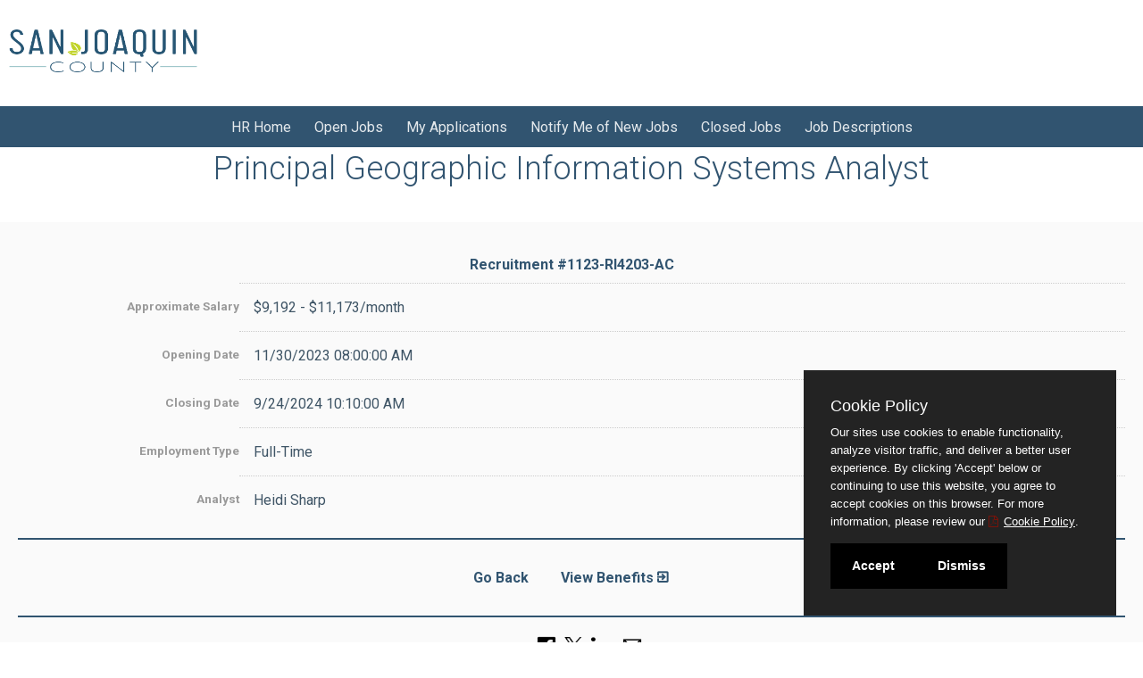

--- FILE ---
content_type: text/html
request_url: https://www.jobapscloud.com/SJQ/sup/bulpreview.asp?R1=1123&R2=RI4203&R3=AC
body_size: 18580
content:
<!DOCTYPE HTML>
<html lang="en">
<head>
	<meta http-equiv="X-UA-Compatible" content="IE=edge"> 
    <meta charset="utf-8">
    <meta name="viewport" content="width=device-width, initial-scale=1.0">
        <link rel="stylesheet" href="/css/PrivacyCookie.css"/>
    <script type="text/javascript" src="/js/PrivacyCookie.js"></script>
<title>
Announcement: Principal Geographic Information Systems Analyst - San Joaquin County</title>
<!-- ********** Begin Meta Data ********** -->


<meta NAME="keywords" CONTENT="employment, jobs, California Employment, California jobs, Northern California jobs, Northern California employment, government jobs, government employment, county employment, county jobs, San Joaquin, San Joaquin County, County of San Joaquin, County of San Joaquin jobs, San Joaquin jobs, San Joaquin employment, San Joaquin County jobs, county jobs,  Northern California jobs, Northern  California employment, local government, local government jobs">


    <meta property="og:title" content="Principal Geographic Information Systems Analyst" />
    <meta property="og:description" content="We are hiring for Principal Geographic Information Systems Analyst." />
    <meta property="og:image" content="https://www.jobapscloud.com/sjq/sup/seal.jpg" />
    <meta property="og:image:height" content="72" />
    <meta property="og:image:width" content="138" />
    <meta property="og:url" content="https://www.jobapscloud.com/SJQ/sup/bulpreview.asp?R1=1123&R2=RI4203&R3=AC" />
    
<link rel="alternate" type="application/rss+xml" title="RSS" href="https://www.jobapscloud.com/SJQ/rss.asp">
<link rel="stylesheet" href="/SJQ/_oec/css/main.css">
<!-- core CSS -->
<link href="/SJQ/_skin/css/bootstrap.custom.css" rel="stylesheet">
<link href="/SJQ/_skin/css/font-awesome.min.css" rel="stylesheet">

<link href="/SJQ/_skin/css/stacktable.css" rel="stylesheet" />
<link rel="stylesheet" href="//maxcdn.bootstrapcdn.com/font-awesome/4.5.0/css/font-awesome.min.css" />
<link href="//fonts.googleapis.com/icon?family=Material+Icons" rel="stylesheet" />
<!--[if lt IE 9]>
    <script src="/SJQ/_skin/js/html5shiv.js"></script>
    <script src="/SJQ/_skin/js/respond.min.js"></script>
    <![endif]-->
<link rel="shortcut icon" href="/SJQ/_skin/favicon.ico">

<link href="/SJQ/_skin/css/CAO.css" rel="stylesheet">
<link href="/SJQ/_skin/css/styles.css" rel="stylesheet">
<script type="text/javascript">
    function toggleMenu()
    {
        var obj = document.getElementById("nav-links");
        obj.className = (obj.className == "dept-nav__links dept-nav__links--open") ? "dept-nav__links" : "dept-nav__links dept-nav__links--open";
    }
</script>
<style type="text/css">

</style>

<!-- Google tag (gtag.js) -->
<script async src="https://www.googletagmanager.com/gtag/js?id=G-5JWGQNFPZY"></script>
<script>
    window.dataLayer = window.dataLayer || [];
    function gtag(){dataLayer.push(arguments);}
    gtag('js', new Date());
    gtag('config', 'G-5JWGQNFPZY');
</script>
<!-- End Google tag -->

</head>
<body id="home">
<!--START JOBAPS SECTION -->

            <!--googleoff: snippet-->
            <a tab-index="1" href="#main" class="sr-only">Skip to main content</a>
 <nav class="nav">
                <div class="sjc" itemscope="" itemtype="http://schema.org/Organization">
                    <a itemprop="url" href="https://www.sjgov.org/" target="_self" style="display: inline-block;">
                        <object itemprop="logo" type="image/png" data="/SJQ/_skin/images/sjq-logo.png" class="logo"><!-- fallback here --></object>
                    </a>
                </div>
        
            </nav>
            <main id="main">
     

                <div class="dept-nav">
                    <a class="button button--icon" id="dept-nav" onclick="toggleMenu(); return false;"><em class="material-icons">&#xE5D2;</em> Menu</a>
                    
 
                     <ul class="dept-nav__links" id="nav-links">
                         
                            <li><a href="https://www.sjgov.org/department/hr" class="dept-nav__link">HR Home</a></li>
                            <li><a href="https://www.jobapscloud.com/SJQ/" class="dept-nav__link">Open Jobs</a></li>
                            <li><a href="https://www.jobapscloud.com/SJQ/newregpages/IDPassfind.asp?from=existing" class="dept-nav__link">My Applications</a></li>
                            <li><a href="https://www.jobapscloud.com/SJQ/auditor/ChooseGroups.asp" class="dept-nav__link">Notify Me of New Jobs</a></li>
                            <li><a href="https://www.jobapscloud.com/SJQ/statusboard.asp" class="dept-nav__link">Closed Jobs</a></li>
                            <li><a href="https://www.jobapscloud.com/SJQ/auditor/classspecs.asp" class="dept-nav__link">Job Descriptions</a></li>
                        </ul>

                </div>
                <!--googleon: snippet-->
                
                
  <div class="CAO-section">
    <div class="col-1-12-NOPE">
      <div>


                       


<div id="JobBulletin" class="container">



<h1 id="JobBulletinTitle">
    Principal Geographic Information Systems Analyst
</h1>

<p class="JobNumTitle">
    Recruitment #<span id="JobBulletinNum">1123-RI4203-AC</span></p>
<table class="DetailTable" summary="Table describing the job details and properties." role="presentation" >
    
    <tr class="odd">
        <th scope="row">
            Approximate Salary
        </th>
        <td>
            $9,192 - $11,173/month
        </td>
    </tr>
    
    
    
    <tr class="even">
        <th scope="row">
            Opening Date
        </th>
        <td>
            11/30/2023 08:00:00 AM
         </td>
    </tr>
    
    <tr class="odd">
        <th scope="row">
            Closing Date
        </th>
        <td>
            9/24/2024 10:10:00 AM
        </td>
    </tr>
    
    <tr class="even">
        <th scope="row">
            Employment Type
        </th>
        <td>
            Full-Time
            <br />
            
        </td>
    </tr>
    
    <tr class="odd">
        <th scope="row">
            Analyst
        </th>
        <td>
            Heidi Sharp
        </td>
    </tr>
    
</table>
<div class="Controls bold">
<a href="#" onClick="history.back(); return false;">Go Back</a>

		<a href="https://www.sjgov.org/department/hr/programs-services/benefits" rel="external">View Benefits</a>
    
</div>

<div class="BulletinPreview">

	<style>
	/* counter SJQ CAO.CSS line 72 */
 ul.share-buttons li a[target="_blank"]:after {
    content: none !important;
    font-family: clear !important;
 }
ul.share-buttons{
  list-style: none;
  padding: 0;
}

ul.share-buttons li{
  display: inline;
}

ul.share-buttons .sr-only{
  position: absolute;
  clip: rect(1px 1px 1px 1px);
  clip: rect(1px, 1px, 1px, 1px);
  padding: 0;
  border: 0;
  height: 1px;
  width: 1px;
  overflow: hidden;
}
</style>
<script>
var cleanedURL='';
const url = new URL(document.URL);
url.searchParams.forEach((value, key) => {
  if ( key == 'b' && value === '') {
    url.searchParams.delete(key);
  }
});
cleanedURL =url.href;
</script>
</head>
<body>


<div class="addthis_sharing_toolbox">
<!-- Add font awesome icons -->
<ul class="share-buttons addthis_sharing_toolbox" data-source="simplesharingbuttons.com">
  <li><a href="https://www.facebook.com/sharer/sharer.php?u=https%3A%2F%2Fwww%2Ejobapscloud%2Ecom%2FSJQ%2Fsup%2Fbulpreview.asp&quote=" title="Share on Facebook" target="_blank" onclick="window.open('https://www.facebook.com/sharer/sharer.php?u=' + encodeURIComponent(cleanedURL) + '&quote=' + encodeURIComponent(cleanedURL)); return false;"><img alt="Facebook Share" src="../../graphics/Facebook.png" /></a></li>
  <li><a href="https://twitter.com/intent/tweet?source=https%3A%2F%2Fwww%2Ejobapscloud%2Ecom%2FSJQ%2Fsup%2Fbulpreview.asp&text=:%20http%3A%2F%2Fjobapscloud.com%2FSJQ%2Fsup%2Fbulpreview.asp" target="_blank" title="Tweet" onclick="window.open('https://twitter.com/intent/tweet?text=' + encodeURIComponent(document.title) + ':%20'  + encodeURIComponent(document.URL)); return false;"><img alt="Tweet on X" width="20" height="20" src="../../graphics/New-Twitter.png" /></a></li>
  <li><a href="https://www.linkedin.com/sharing/share-offsite/?url=https%3A%2F%2Fwww%2Ejobapscloud%2Ecom%2FSJQ%2Fsup%2Fbulpreview.asp" target="_blank" title="Share on LinkedIn" onclick="window.open('http://www.linkedin.com/sharing/share-offsite/?url=' + encodeURIComponent(document.URL)); return false;"><img alt="LinkedIn Share" src="../../graphics/LinkedIn.png" /></a></li>
  <li><a href="mailto:?subject=&body=:%20https%3A%2F%2Fwww%2Ejobapscloud%2Ecom%2FSJQ%2Fsup%2Fbulpreview.asp" target="_blank" title="Send email" onclick="window.open('mailto:?subject=' + encodeURIComponent(document.title) + '&body=' +  encodeURIComponent(document.URL)); return false;"><img alt="email send" src="../../graphics/Email.png" /></a></li>
</ul>
</div>




        
  <div id="JobBulletinBody">

    
    <h2>Introduction</h2>
    <div>
    <p><span>This examination is being given to fill one vacancy in the Assessor-Recorder-County Clerk's Office and to establish an eligible list to fill future vacancies. Resumes will not be accepted in lieu of an application. A completed application must be postmarked or received online by the final filing deadline.</span></p>
<p></p>
<p> <span style="word-spacing: normal; background-color: #fafafa; font-weight: 700; color: #3f5566; box-sizing: inherit; font-size: 16px; text-decoration-line: underline; font-family: arial, sans-serif;">Pre-Employment Drug Screening and Background</span><span style="word-spacing: normal; color: #3f5566; font-family: roboto, sans-serif; font-size: 16px; background-color: #fafafa;">:  Potential new hires into this classification are required to successfully pass a pre-employment drug screen and a background investigation as a condition of employment. Final appointment cannot be made unless the eligible has passed the drug screen and successfully completed the background process.  The County pays for the initial drug screen.</span></p>
<p><strong>The following incentives and bonuses may be </strong><strong>available for eligible new hires</strong><strong>. </strong><strong>Incentives and bonuses are subject to approval by Human Resources:</strong></p>
<ul>
    <li><strong><span style="text-decoration: underline;">Vacation Accrual Rate</span></strong>: San Joaquin County vacation accrual rate consistent with the candidate's total years of public service. </li>
</ul>
<ul>
    <li><strong><span style="text-decoration: underline;">Sick Leave</span></strong>: Candidates leaving other employment may receive credit for actual non-reimbursable sick leave hours (up to 160 hours) from their last agency. Hours shall be subject to San Joaquin County's minimum sick leave cash out provisions.</li>
</ul>
<ul>
    <li><strong><span style="text-decoration: underline;">New Hire Retention Bonus</span></strong>:</li>
</ul>
<p style="padding-left: 60px;"><strong>$2,000</strong> upon completion of first year equivalent employment (2,080 hours)</p>
<p style="padding-left: 60px;"><strong>$1,000</strong> upon completion of third year equivalent employment (6,240 hours)</p>
<p style="padding-left: 60px;"><strong>$3,000</strong> upon completion of sixth year equivalent employment (12,480 hours)</p>
<p style="text-align: left;"> <strong style="background-color: #ffffff; font-size: 11.52px; word-spacing: normal; text-align: justify;"><em style="font-size: 11.52px;">NOTE: All correspondences relating to this recruitment will be delivered via e-mail. The e-mail account used will be the one provided on your employment application during time of submittal. Please be sure to check your e-mail often for updates. If you do not have an e-mail account on file, Human Resources will send you correspondences via US Mail.</em></strong></p>
<p></p>

			   </div>
    
    <h2>TYPICAL DUTIES</h2>
    <div>
    <ul>
    <li style="margin: 0in 0in 0pt;">
    <div style="text-align: justify;"><span style="font-family: arial; font-size: 13px;">Provides advanced, specialized and complex professional duties support in the analysis, evaluation, design, programming, development, testing, implementation, documentation and maintenance of large and complex geographic information systems and applications across multiple platforms and technologies.</span> </div>
    </li>
    <li style="margin: 0in 0in 0pt;">
    <div style="text-align: justify;"><span style="font-family: arial; font-size: 13px;">Serves as resource and provides highly specialized support to maintain existing systems; assesses, reviews and conducts research on system operational problems and functionality; provides technical solutions to client on alternative information technology solutions.</span> </div>
    </li>
    <li style="margin: 0in 0in 0pt;">
    <div style="text-align: justify;"><span style="font-family: arial; font-size: 13px;">Provides highly complex support on geographic information systems applications development projects; analyzes business and functional requirements for new or enhanced applications; meets with users and management staff to ensure complete understanding of department requirements; analyzes current manual or computerized processes; analyzes inter-relationship between new tasks and existing applications; researches internal and external available resources; develops and presents cost-benefit analyses; performs quality assurance duties; makes recommendations on applications solutions.</span> </div>
    </li>
    <li style="margin: 0in 0in 0pt;">
    <div style="text-align: justify;"><span style="font-family: arial; font-size: 13px;">Evaluates and tests new or enhanced applications; installs or upgrades application software and hardware; troubleshoots hardware, software and database related problems; performs applications testing and documentation duties.</span> </div>
    </li>
    <li style="margin: 0in 0in 0pt;">
    <div style="text-align: justify;"><span style="font-family: arial; font-size: 13px;">Performs complex geographic information systems, network and applications programming duties; ensures data integrity and program structure and reliability are maintained.</span> </div>
    </li>
    <li style="margin: 0in 0in 0pt;">
    <div style="text-align: justify;"><span style="font-family: arial; font-size: 13px;">Performs a variety of complex analytical duties in planning, developing, installing, implementing, integrating, testing and evaluating geographic information systems networks; installs, configures and manages servers; evaluates network protocols, hardware and software to determine their applicability to geographic information system network needs; evaluates new applications to determine integration with current networks and systems; develops and coordinates the installation and maintenance of computers, circuits, data communications equipment, printers and other peripheral equipment.</span> </div>
    </li>
    <li style="margin: 0in 0in 0pt;">
    <div style="text-align: justify;"><span style="font-family: arial; font-size: 13px;">Investigates, analyzes and resolves complex network-related problems; resolves compatibility problems; troubleshoots network failures, router problems and telecommunications problems; recommends and implements changes and improvements.</span> </div>
    </li>
    <li style="margin: 0in 0in 0pt;">
    <div style="text-align: justify;"><span style="font-family: arial; font-size: 13px;">Monitors network security and performance; identifies unauthorized access and potential security risks; implements and administers security strategies; measures volume and performance of network traffic; identifies utilization and performance issues; recommends improvements to security and network performance.</span> </div>
    </li>
    <li style="margin: 0in 0in 0pt;">
    <div style="text-align: justify;"><span style="font-family: arial; font-size: 13px;">Plans, designs and implements relational databases; develops standards and strategies for maintaining database security; develops methodologies for importing and exporting GIS database information to and from external agencies and County departments.</span> </div>
    </li>
    <li style="margin: 0in 0in 0pt;">
    <div style="text-align: justify;"><span style="font-family: arial; font-size: 13px;">Writes documentation on new and enhanced geographic information system, network and applications including detailed description and functional capabilities; prepares and updates user materials and procedures manuals; creates technical documentation and instructional materials to assist clients in the use of system applications</span> </div>
    </li>
    <li style="margin: 0in 0in 0pt;">
    <div style="text-align: justify;"><span style="font-family: arial; font-size: 13px;">Supervises subordinate staff, including one or more professional GIS Analysts; plans, directs and coordinates staff work plans, projects and assignments; motivates, monitors and evaluates staff performance; reviews checks work products; arranges, coordinates and/or provides staff training; coordinates and recommends the selection of new staff as needed.</span> </div>
    </li>
    <li style="margin: 0in 0in 0pt;">
    <div style="text-align: justify;"><span style="font-family: arial;"></span><span style="font-size: 10pt; font-family: arial;">Attends and participates in professional group meetings; stays abreast of new trends and innovations in the field of geographic information systems technology.</span> </div>
    </li>
</ul>

			   </div>
    
    <h2>MINIMUM QUALIFICATIONS</h2>
    <div>
    <p class="MsoNormal" style="margin: 0pt; text-align: justify; undefined: ;"><span style="font-size: 10pt; font-family: arial;"><strong><span style="text-decoration: underline;">Note</span>:</strong><span style="mso-spacerun: yes;">  </span>Incumbents who, at the time that Classification Study #01-22 is adopted by the Board of Supervisors, occupy full-time Civil Service positions reclassified to this class by the study, shall be deemed to meet the requirements listed below.</span> </p>
<p class="MsoNormal" style="margin: 0pt; text-align: center; undefined: ;"><span style="font-size: 10pt; font-family: arial;"><strong><span style="text-decoration: underline;">Either I</span></strong></span></p>
<p class="MsoNormal" style="margin: 0pt; text-align: left; undefined: ;"><span style="font-size: 10pt; font-family: arial;"><strong><span style="text-decoration: underline;">Experience</span>:</strong><span style="mso-spacerun: yes;">  </span>Two years<span style="mso-spacerun: yes;">  </span>as a Senior Geographic Information Systems Analyst in <st1:place w:st="on"><st1:PlaceName w:st="on">San Joaquin</st1:PlaceName> <st1:PlaceType w:st="on">County</st1:PlaceType></st1:place>.<o:p></o:p></span></p>
<p class="MsoNormal" style="margin: 0pt; text-align: justify; undefined: ;"><span style="font-size: 10pt; font-family: arial;"></span> </p>
<p class="MsoNormal" style="margin: 0pt; text-align: center; undefined: ;"><span style="font-size: 10pt; font-family: arial;"><strong><span style="text-decoration: underline;">Or II</span></strong></span></p>
<p class="MsoNormal" style="margin: 0pt; text-align: justify; undefined: ;"><span style="font-size: 10pt; font-family: arial;"><strong><span style="text-decoration: underline;">Education</span>:</strong> <span style="mso-spacerun: yes;"> </span>Graduation from an accredited four-year college or university with major course work in geography, geographic information systems, computer science, information </span><span style="font-size: 10pt; font-family: arial;">systems, economics, engineering, architecture, environmental science, mathematics, business administration, or a related field.</span> </p>
<p class="MsoNormal" style="margin: 0pt; text-align: justify; undefined: ;"><span style="font-size: 10pt; font-family: arial;"><strong><span style="text-decoration: underline;">Experience</span>:</strong><span style="mso-spacerun: yes;">  </span>Five years of increasingly responsible professional analytical computer and related systems work in a geographic information systems environment.</span></p>
<p class="MsoNormal" style="margin: 0pt; text-align: justify; undefined: ;"><span style="font-size: 10pt; font-family: arial;"><o:p></o:p></span> </p>
<p class="MsoNormal" style="margin: 0pt; text-align: justify; undefined: ;"><span style="font-size: 10pt; font-family: arial;"><strong><span style="text-decoration: underline;">Substitution #1</span>:</strong>  Possession of an approved information systems technology certificate, or completion of an approved information systems training course may substitute for part or all of the required education.<span style="mso-spacerun: yes;">  </span>A list of approved certificates and/or courses shall be maintained within the Human Resources Department.</span></p>
<p class="MsoNormal" style="margin: 0pt; text-align: justify; undefined: ;"><span style="font-size: 10pt; font-family: arial;"><o:p></o:p></span> </p>
<p class="MsoNormal" style="margin: 0pt; text-align: justify; undefined: ;"><span style="font-size: 10pt; font-family: arial;"><strong><span style="text-decoration: underline;">Substitution #2</span>:</strong>  Additional qualifying experience may substitute for the above-required education on a year-for-year basis to a maximum of two years.</span></p>

			   </div>
    
    <h2>KNOWLEDGE</h2>
    <div>
    <p style="text-align: justify; undefined: ;">Operations, services and activities of geographic information systems programs; operational characteristics and capabilities of specialized geographic information systems hardware and software; geographic information system standards and conventions; advanced principles and practices of applications development, programming and installation; advanced principles and practices of computer science and information systems; advanced methods and techniques of installing, configuring, troubleshooting and administering systems, network, applications, and databases; principles and practices of system security and client access to assigned applications; methods and techniques of using application design and development tools; operational characteristics of multiple operating system environments; a variety of complex application programming languages; operational characteristics of a variety of computer systems, networks and associated hardware, software, databases and related components; principles and practices of quality assurance; principles and practices of network and server administration; principles and practices of database maintenance and administration; relational database concepts; cartographic, drafting, demographic and statistical methods and standards; aerial photograph analysis concepts; methods and techniques of conducting research; methods and techniques of developing technical and training documentation; principles and practices of customer service; principles and practices of supervision and personnel administration; pertinent Federal, State and local codes, laws and regulations.</p>

			   </div>
    
    <h2>ABILITY</h2>
    <div>
    <p style="text-align: justify; undefined: ;">Provide advanced level support in the design, development and maintenance of geographic information systems, networks and applications; independently perform complex network and application design analysis and programming duties; analyze and resolve complex system, network and application problems using logical and methodical processes; design, implement, maintain and administer relational database management systems; convert and manipulate data; recommend, install, troubleshoot and upgrade systems, networks and applications; perform complex network and server administration duties; design training materials and conduct training programs; assess and analyze department technology resources and needs; design software to meet client needs; create and develop technical and training manuals or documentation; create maps and charts from multiple layers of data; supervise the work of subordinate staff, including GIS professionals; communicate clearly and concisely, both orally and in writing; establish and maintain effective working relationships with those contacted in the course of work.</p>

			   </div>
    
    <h2>PHYSICAL/MENTAL REQUIREMENTS</h2>
    <div>
    <p style="text-align: justify;"><strong><em>Mobility</em></strong>-Frequent use of data input devices; frequent sitting, standing or walking for long periods; occasional pushing/pulling, bending, squatting and crawling; driving; <strong><em>Lifting</em></strong>-Frequently 5-30 pounds; occasionally 70 pounds or less; <strong><em>Vision</em></strong>-Constant use of good overall vision; frequent reading/close-up work; occasional color, depth and peripheral vision; <strong><em>Dexterity</em></strong>-Frequent repetitive motion; frequent writing; frequent grasping, holding, reaching; <strong><em>Hearing/Talking</em></strong>-Frequent talking/hearing in person and on the telephone;  <strong><em>Emotional/Psychological</em></strong>-Frequent decision-making and concentration; frequent public contact; occasional working alone, working nights and traveling; <strong><em>Environmental</em></strong>-Frequent exposure to noise.</p>
<p style="text-align: justify;">San Joaquin County complies with the Americans with Disabilities Act (ADA) and, upon request, will consider reasonable accommodations to enable individuals with disabilities to perform essential job functions.</p>

			   </div>
    
    <h2>Equal Opportunity Employer</h2>
    <div>
    <p>San Joaquin County is an Equal Employment Opportunity (EEO) Employer and is committed to providing equal employment to all without regard to age, ancestry, color, creed, marital status, medical condition, national origin, physical or mental disability, political affiliation or belief, pregnancy, race, religion, sex, or sexual orientation.  For more information go to <a href="https://www.sjgov.org/department/hr/divisions/eeo">Equal Employment Opportunity Division (sjgov.org)</a>.</p>
<p><strong>Accommodations for those covered by the Americans with Disabilities Act (ADA):</strong></p>
<p>San Joaquin County complies with the Americans with Disabilities Act and, upon request, will consider reasonable accommodations to enable individuals with disabilities to perform essential job functions.</p>

			   </div>
    
    <h2>BENEFITS</h2>
    <div>
    <p><span>Employees hired into this classification are members of a bargaining unit which is represented by&nbsp;SEIU Local 1021</span><span>.&nbsp;</span></p>
<p><strong><span>Health Insurance</span><span>:</span></strong><span> &nbsp;</span><span>San Joaquin County provides employees with a choice of three health plans:&nbsp; a Kaiser Plan, a Select Plan, and a Premier Plan.&nbsp; Employees pay a portion of the cost of the premium. Dependent coverage is also available.&nbsp; </span></p>
<p><strong><span>Dental Insurance</span><span>:</span></strong><span>&nbsp;&nbsp;<span>The County provides employees with a choice of two dental plans:&nbsp; Delta Dental and United Health Care-Select Managed Care Direct Compensation Plan.&nbsp; There is no cost for employee only coverage in either plan; dependent coverage is available at the employee&rsquo;s expense.</span></span></p>
<p><strong><span>Vision Insurance</span><span>: &nbsp;</span></strong><span>The County provides vision coverage through Vision Service Plan (VSP).&nbsp; There is no cost for employee only coverage; dependent coverage is available at the employee&rsquo;s expense.</span></p>
<p><span>For more detailed information on the County&rsquo;s benefits program, visit our website at <a style='color: blue; text-decoration: underline; text-underline: single;' href='http://www.sjgov.org/'>www.sjgov.org</a> under Human Resources/Employee Benefits.</span><span>&nbsp;</span></p>
<p><strong><span>Life Insurance</span><span>:</span></strong><span> &nbsp;The County provides eligible employees with life insurance coverage as follows:</span><span>&nbsp;</span></p>
<p style='margin-left: 0.5in;'><span>&nbsp;1 but less than 3 years of continuous service:&nbsp; &nbsp;&nbsp;&nbsp;&nbsp;&nbsp;&nbsp;&nbsp;&nbsp;&nbsp;&nbsp;&nbsp;&nbsp;&nbsp;&nbsp;&nbsp;&nbsp; $1,000<br />&nbsp;3 but less than 5 years of continuous service:&nbsp;&nbsp; &nbsp;&nbsp;&nbsp;&nbsp;&nbsp;&nbsp;&nbsp;&nbsp;&nbsp;&nbsp;&nbsp;&nbsp;&nbsp;&nbsp;&nbsp; $3,000<br />&nbsp;5 but less than 10 years of continuous service: &nbsp;&nbsp;&nbsp;&nbsp;&nbsp;&nbsp;&nbsp;&nbsp;&nbsp;&nbsp;&nbsp;&nbsp;&nbsp;&nbsp;&nbsp; $5,000<br />10 years of continuous service or more: &nbsp; &nbsp;&nbsp;&nbsp;&nbsp;&nbsp;&nbsp;&nbsp;&nbsp;&nbsp;&nbsp;&nbsp;&nbsp;&nbsp;&nbsp;&nbsp;&nbsp;&nbsp;&nbsp;&nbsp;&nbsp;&nbsp;&nbsp;&nbsp; $10,000</span><span>&nbsp;</span></p>
<p><span>Employee may purchase additional term life insurance at the group rate.</span></p>
<p><strong><span>125 Flexible Benefits Plan</span><span>:</span></strong><span>&nbsp;&nbsp;<span>This is a voluntary program that allows employees to use pre-tax dollars to pay for health-related expenses that are not paid by a medical, dental or vision plan (Health Flexible Spending Account $2550 annual limit with a $500 carry over); and dependent care costs (Dependent Care Assistance Plan $5000 annual limit).</span><span><span>&nbsp;</span></span></span></p>
<p><strong><span>Retirement Plan</span></strong><span>:</span><span> &nbsp;Employees of the County are covered by the County Retirement Law of 1937.&nbsp; Please visit the San Joaquin County Employees&rsquo; Retirement Association (SJCERA) at <a style='color: blue; text-decoration: underline; text-underline: single;' href='http://www.sjcera.org/'>www.sjcera.org</a> for more information.&nbsp; NOTE: &nbsp;If you are receiving a retirement allowance from another California county covered by the County Employees&rsquo; Retirement Act of 1937 or from any governmental agency covered by the California Public Employees&rsquo; Retirement System (PERS), you are advised to contact the Retirement Officer of the Retirement Plan from which you retired to determine what effect employment in San Joaquin County would have on your retirement allowance.</span></p>
<p><strong><span>Deferred Compensation</span></strong><span>:&nbsp;&nbsp;<span>The County maintains a deferred compensation plan under Section 457 of the IRS code. You may annually contribute $18,000 or 100% of your includible compensation, whichever is less. &nbsp;Individuals age 50 or older may contribute to their plan, up to $24,000.</span><strong><span><span>&nbsp;</span></span></strong><span><span><span>The Roth IRA (after tax) is also now available.</span></span></span></span></p>
<p><strong><span style='font-family: Arial; font-size: 10pt;'>Vacation</span></strong><span>: </span><span>&nbsp;Maximum earned vacation is 10 days each year up to 3 years; 15 days after 3 years; 20 days after 10 years; and 23 days after 20 years.</span></p>
<p><strong><span>Holidays</span></strong><span>:&nbsp;</span><span>&nbsp;</span><span>Effective July 1, 2017, all civil service status employees earn 14 paid holidays each year.&nbsp; Please see the appopriate MOU for details regarding holidays, accruals,&nbsp;use, and cashability of accrued time. </span></p>
<p><strong><span>Sick Leave</span></strong><span>:</span><span> &nbsp;12 working days of sick leave annually with unlimited accumulation.&nbsp; <em><span style='text-decoration: underline;'>Sick leave incentive</span></em>: &nbsp;An employee is eligible to receive eight hours administrative leave if the leave balance equals at least one- half of the cumulative amount that the employee is eligible to accrue. &nbsp;The employee must also be on payroll during the entire calendar year.</span></p>
<p><strong><span>Bereavement Leave</span></strong><span>:&nbsp; </span><span>3 days of paid leave for the death of qualifying family member, 2 additional days of accrued leave for death of employee&rsquo;s spouse, domestic partner, parent or child.</span></p>
<p><strong><span>Merit Salary Increase</span></strong><span>:</span><span> &nbsp;New employees will receive the starting salary, which is the first step of the salary range.&nbsp; After employees serve 52 weeks (2080 hours) on each step of the range, they are eligible for a merit increase to the next step.</span></p>
<p><strong><span>Job Sharing</span></strong><span>:</span><span> &nbsp;Employees may agree to job-share a position, subject to approval by a Department Head and the Director of Human Resources.</span></p>
<p><strong><span>Educational Reimbursement Program</span></strong><span>:</span><span> &nbsp;Eligible employees may be reimbursed for career-related course work up to a maximum of $850 per fiscal year.&nbsp; Eligible employees enrolled in an </span><span>approved four (4) year College or University academic program</span><span> may be reimbursed up to $800 per semester for a maximum of $1600 per fiscal year.</span></p>
<p><strong><span>Parking Supplemental Downtown Stockton:</span></strong><span>&nbsp; The County contributes up to $20 per pay period for employees who pay for parking and are assigned to work in the Downtown Core Area.</span></p>
<p><strong><span>School Activities</span></strong><span>: </span><span>&nbsp;Employees may take up to 40 hours per year, but not more than eight (8) hours per month, to participate in their children&rsquo;s school activities.</span></p>
			   </div>
    
    <h2>Selection Procedures</h2>
    <div>
    <p>Applicants who meet the minimum qualifications will go through the following examination process:</p>
<ul>
    <li><strong>Written Exam</strong>: The civil service written exam is a multiple choice format.  If the written exam is administered alone, it will be 100% of the overall score.  Candidates must achieve a minimum rating of 70% in order to be placed on the eligible list. </li>
</ul>
<ul>
    <li><strong>Oral Exam</strong>:   The oral exam is a structured interview process that will assess the candidate’s education, training, and experience and may include a practical exercise.   The oral exam selection process is not a hiring interview.   A panel of up to four people will determine the candidate’s score and rank for placement on the eligible list.  Top candidates from the eligible list are referred for hiring interviews.  If the oral exam is administered alone, it will be 100% of the overall score.  Candidates must achieve a minimum rating of 70% in order to be placed on the eligible list. </li>
</ul>
<ul>
    <li><strong>Written &amp; Oral Exam</strong>:  If both a written exam and an oral exam is administered, the written exam is weighted at 60% and the oral exam is weighted at 40% unless otherwise indicated on the announcement.  Candidates must achieve a minimum rating of 70% on each examination in order to be placed on the eligible list.</li>
</ul>
<ul>
    <li><strong>Rate-out</strong>:  A rate-out is an examination that involves a paper rating of the candidate’s application using the following criteria: education, training, and experience. Candidates will not be scheduled for the rate-out process. </li>
</ul>
<p><strong>Note:</strong>  The rating of 70 referred to may be the same or other than an arithmetic 70% of the total possible points.</p>
<p><strong>Online Written Exams</strong>:  Written exams may be administered online. Candidates will be notified of the examination date and will be responsible to complete the written exam within a given period of time (typically within five calendar days). Candidates are required to read the Online Exam Guide for Test Takers prior to taking an online written exam.</p>
<div> </div>
<div>The link to the guide is here: <a href="../../SJQ/SUP/San%20Joaquin%20County%20Online%20Exam%20Guide.pdf">Online Exam Guide For Test Takers</a></div>
<div>
<div> </div>
<div>PLEASE NOTE:</div>
<div> </div>
<div>
<div>
<div>
<ul>
    <li>Online exams must be completed in one sitting and can only be taken once</li>
</ul>
<ul>
    <li>Candidates will have access to an online exam within the allotted time only</li>
</ul>
<ul>
    <li>A steady internet connection is highly recommended</li>
</ul>
<ul>
    <li>The allotted time will still continue if a candidate closes the window or gets disconnected</li>
</ul>
<ul>
    <li>Once the allotted time expires, access to the exam will be unavailable</li>
</ul>
</div>
<em><strong>Microsoft is no longer supporting Internet Explorer</strong>. Therefore, it is recommended that candidates do not use Internet Explorer to complete online written exams.  </em>
<div> </div>
<div><span style="text-decoration: underline;">Candidates that do not have access to a computer</span> can contact the Human Resources office at (209)468-3370 for information on accommodations.</div>
<div> </div>
<div>
<div>
<p><strong>Testing Accommodation</strong>:  Candidates who require testing accommodation under the Americans with Disabilities Act (ADA) must call Human Resources Division at (209) 468-3370 prior to the examination date.   </p>
<p><strong>Veteran’s Points</strong>:  Eligible veterans, unmarried widows and widowers of veterans of the United States Armed Forces who have been honorably discharged and who have served during wartime shall be given veteran’s points in initial appointment to County service.  Eligible veterans receive 5 points and eligible disabled veterans receive 10 points. Disabled veterans must submit a recent award letter stating a 10% service connected disability issued by the United States Veterans Administration.  Note:  A copy of your DD214 showing the discharge type must be received in the Human Resources by the date of the examination.</p>
<p>Acceptable wartime service dates:</p>
<ul>
    <li>
    <p>September 16, 1940 to December 31, 1946</p>
    </li>
    <li>
    <p>June 27, 1950 to January 31, 1955</p>
    </li>
    <li>
    <p>August 5, 1964 to May 7, 1975</p>
    </li>
    <li>
    <p>Persian Gulf War, August 2, 1990, through a date to be set by law or Presidential Proclamation.</p>
    </li>
</ul>
<p><strong>Eligible Lists</strong>:   Candidates who pass the examination will be placed on an eligible list for that classification.  Eligible lists are effective for nine months, but may be extended by the Human Resources Director for a period which shall not exceed a total of three years from the date established.</p>
<p><strong>Certification/Referral</strong>: Names from the eligible list will be referred to the hiring department by the following methods.</p>
<ul>
    <li><strong>Rule of the Rank</strong>: The top rank or ranks of eligibles will be referred for hiring interviews.  The minimum number of names to be referred will be equal to the number of positions plus nine, or 10% of the eligible list, whichever is higher.  When filling nine or more positions in a department at the same time, the top rank or ranks will be referred and the minimum number of names shall be two times the number of positions to be filled or 10% of the eligible list, whichever is higher. This applies only to open competitive recruitments.</li>
</ul>
<ul>
    <li><strong>Rule of Five</strong>:  The top five names will be referred for hiring interviews.  This applies only to department or countywide promotional examination.</li>
</ul>
<p><strong>Physical Exam</strong>:  Some classifications require physical examinations. Final appointment cannot be made until the eligible has passed the physical examination. The County pays for physical examinations administered in its medical facilities.</p>
<p><strong>Pre-Employment Drug Screening Exam</strong>:  Some classifications require a new employee successfully pass a pre-employment drug screen as a condition of employment.  Final appointment cannot be made until the eligible has passed the drug screen.  The County pays for the initial drug screen.</p>
<p><strong>Employment of Relatives</strong>: Applicants who are relatives of employees in a department within the 3rd degree of relationship, (parent, child, grand parent, grand child or sibling) either by blood or marriage, may not be appointed, promoted, transferred into or within the department when;</p>
<ul>
    <li>
    <p>They are related to the Appointing Authority or</p>
    </li>
    <li>
    <p>The employment would result in one of them supervising the work of the other.</p>
    </li>
</ul>
<p>Department Head may establish additional limitations on the hiring of relatives by departmental rule.</p>
<p><strong>Proof of Eligibility</strong>:  If you are offered a job you will be required to provide proof of U.S. citizenship or other documents that establish your eligibility to be employed in the U.S.</p>
</div>
</div>
</div>
</div>
</div>

			   </div>
    
    <h2>HOW TO APPLY</h2>
    <div>
    <p style="margin: 0pt;"><strong><span>Apply Online:       </span></strong></p>
<p style="margin: 0pt;"><span><a href="http://www.sjgov.org/department/hr">www.sjgov.org/department/hr</a><br />
<br />
<strong>By mail or in person:   </strong></span></p>
<p style="margin: 0pt;"><span>San Joaquin</span><span> County</span><span> </span><span>Human Resources</span></p>
<p style="margin: 0pt;"><span>44 N. San Joaquin Street Suite 330 </span></p>
<p style="margin: 0pt;"><span>Stockton, CA 95202                                   </span></p>
<p style="margin: 0pt;"> </p>
<p style="margin: 0pt;"><strong><span>Office hours:                <br />
</span></strong><span>Monday – Friday 8:00 am to 5:00 pm; excluding holidays.</span></p>
<p style="margin: 0pt;"><span>Phone:  (209) 468-3370 </span></p>
<p style="margin: 0pt;"> </p>
<p style="margin: 0pt;"><strong><span>Job Line: </span></strong></p>
<p style="margin: 0pt;"><span>For current employment opportunities please call our 24-hour job line at (209) 468-3377. </span></p>
<p style="text-align: justify;"><a name="OLE_LINK1"></a><span>When a final filing date is indicated, applications must be filed with the Human Resources Division before 5:00 p.m. or postmarked by the final filing date. Resumes will not be accepted in lieu of an application. Applications sent through county inter-office mail, which are not received by the final filing date, will not be accepted. (<strong>The County assumes no responsibility for mailed applications which are not received by the Human Resources Division)</strong>. </span><span> </span></p>
<p><strong><span>San Joaquin County Substance Abuse Policy: </span></strong><span>San Joaquin County has adopted a Substance Abuse Policy in compliance with the Federal Drug Free Workplace Act of 1988. This policy is enforced by all San Joaquin County Departments and applies to all San Joaquin County employees.</span><span><br />
<br />
<strong><span>Equal Opportunity Employer</span></strong>:  San Joaquin County is an Equal Employment Opportunity (EEO) Employer and is committed to providing equal employment to all without regard to age, ancestry, color, creed, marital status, medical condition, national origin, physical or mental disability, political affiliation or belief, pregnancy, race, religion, sex, or sexual orientation.  For more information go to </span><a style="color: blue; text-decoration: underline;" href="http://www.sjgov.org/eeo"><span>www.sjgov.org/department/hr/eeo</span></a><span>.</span></p>

			   </div>
    

  </div>

        
		    <!-- Go to www.addthis.com/dashboard to customize your tools -->
		    <br />

        
</div>
  <br class="clear" />

<!-- START THE BOTTOM DIV -->
<div class="ApplyPanelDiv">
    <a id="ClickToApply"></a>
    
</div>

<br class="clear" />
<!-- END THE BOTTOM DIV -->
</div>
<!-- END THE BULTOP DIV -->


        <div class="container noclear">
            <p class="PoweredBy"><span>Powered by</span> <a href="http://www.jobaps.com" rel="external" title="JobAps website">
                <img src="/graphics/jobaps_logo_sm.gif" alt="JobAps"></a></p>
        </div>

</div>
    </div>
<br class="break" />
  </div>

                


       
            </main>
            <!--googleoff: snippet-->
<footer class="hidden-phone-down footer-links">
    <div class="footer-inner">
  
    <ul class="col-1-2">
        <li>
            <div style="color: rgb(255, 255, 255); font-size: 1.2rem; margin-bottom: 0.8rem;">Resources         </div>
        </li>
        <li>
            <a title="County Calendar" href="https://www.sjgov.org/calendar" target="_blank">County Calendar         </a></li>
        <li>
            <a title="Contact Us" href="https://app.sjgov.org/directory/" target="_blank">Contact Us         </a></li>
        <li>
            <a title="Terms and Conditions" href="https://www.sjgov.org/terms-and-conditions" target="_blank">Terms and Conditions         </a></li>
        <li>
            <a title="Privacy Policy" href="https://www.sjgov.org/privacy-policy" target="_blank">Privacy Policy         </a></li>
        <li style="margin-top: 20px;">
            <div style="color: rgb(255, 255, 255); font-size: 1.2rem; margin-bottom: 0.8rem;">Get Connected</div>
        </li>
        <li class="social">
            <!--<a title="Facebook" class="social__link" href="http://www.facebook.com/sjgov" rel="external"><em class="fa fa-facebook-official" aria-hidden="true"></em><span class="sr-only">Facebook
            </span></a>
            <a title="Twitter" class="social__link" href="https://twitter.com/sjgov" rel="external"><em class="fa fa-twitter-square" aria-hidden="true"></em><span class="sr-only">Twitter
            </span></a>-->
			
			<a href="https://www.facebook.com/sjgov/" target="_blank"><i class="fa fa-facebook-square"></i> Facebook </a>
<a href="https://twitter.com/sjgov" target="_blank"><svg xmlns="http://www.w3.org/2000/svg" width="12" height="12" fill="currentColor" class="bi bi-twitter-x" viewBox="0 0 16 16">
  <path d="M12.6.75h2.454l-5.36 6.142L16 15.25h-4.937l-3.867-5.07-4.425 5.07H.316l5.733-6.57L0 .75h5.063l3.495 4.633L12.601.75Zm-.86 13.028h1.36L4.323 2.145H2.865z"/>
</svg> Twitter </a>
            <!--  <a href="#" class="social__link">
            <i class="fa fa-google-plus-square" aria-hidden="true">
            </i>
            <span class="sr-only">
                Google Plus
            </span>
        </a>
        <a href="#" class="social__link">
            <i class="fa fa-instagram" aria-hidden="true">
            </i>
            <span class="sr-only">
                Instagram
            </span>
        </a>
        <a href="#" class="social__link">
            <i class="fa fa-tumblr-square" aria-hidden="true">
            </i>
            <span class="sr-only">
                Tumbler
            </span>
        </a>
        <a href="#" class="social__link">
            <i class="fa fa-linkedin-square" aria-hidden="true">
            </i>
            <span class="sr-only">
                Linked In
            </span>
        </a> -->
        </li>
    </ul>

    <div class="col-1-2 right">
        <img style="width: 33%;" alt="Seal of San Joaquin County" src="https://www.jobapscloud.com/SJQ//_skin/images/sjc_seal_white.png" />
    </div>

        </div>
</footer>
<footer class="hidden-phone-up footer-links">
    <div class="footer-inner">   
    <br>
   
 <ul class="unstyled" style="margin-bottom: 0; margin-left: 0;">
                    <li>
                        <a href="https://www.sjgov.org/calendar" target="_blank">County Calendar</a>
                    </li>
                    <li>
                        <a href="https://app.sjgov.org/directory/" target="_blank">Contact Us</a>
                    </li>
                    <li>
                        <a href="https://www.sjgov.org/terms-and-conditions" target="_blank">Terms and Conditions</a>
                    </li>
                    <li>
                        <a href="https://www.sjgov.org/privacy-policy" target="_blank">Privacy Policy</a>
                    </li>
                </ul>   <a href="https://www.facebook.com/sjgov" class="social__link"><i class="fa fa-facebook-official" aria-hidden="true"></i><span class="sr-only">Facebook</span></a>
    <a href="https://twitter.com/sjgov" class="social__link"><i class="fa fa-twitter-square" aria-hidden="true"></i><span class="sr-only">Twitter</span></a>
    <br>
                </div>

</footer>

<div id="ApPageFooter">
 <br class="clear" />
    San Joaquin County<br />
    Human Resources Division&nbsp;
                   
    Stockton, CA 95202
    <br />
    <a href="mailto:humanresources@sjgov.org?subject=Announcement">E-mail</a> | Phone: (209) 468-3370 | 8am - 5pm M-F |
    <!--TTY:  |-->
    <!--Powered by <a href="http://www.jobaps.com" rel="external">
        <img src="/SJQ/graphics/jobapscloud-transparent-sm.png" alt="JobAps" /></a> -->
   <div class="copyright">
        &copy;JobAps, Inc. 2026 - All Rights Reserved
    </div>
</div>



    <script src="/SJQ/_skin/js/jquery.js"></script>
    <script src="/SJQ/_skin/js/bootstrap.min.js"></script> 
    <script src="/SJQ/_skin/js/mousescroll.js"></script>

    <script src="/SJQ/_skin/js/stacktable.js"></script>
    <script src="/SJQ/_skin/js/custom-scripts.js"></script>


      
        <script>
            $('#dept-nav').on('click', function() {
              //   $('.dept-nav__links').hasClass('dept-nav__links--open') ? $('.dept-nav__links').removeClass('dept-nav__links--open') : $('.dept-nav__links').addClass('dept-nav__links--open');
            });
            var divtop = $('.dept-nav').offset();
            window.onscroll = function () {

                if (window.pageYOffset >= (divtop.top-111.37) ){
                   // $(".dept-nav").addClass("dept-nav--fixed");
                } else {
                   // $(".dept-nav").removeClass("dept-nav--fixed");
                }
            }
            $('.dept-nav .dept-nav__link').filter(function() {
                //console.log(window.location.pathname.toLowerCase().substring(6));
                //return $(this).attr('href').toLowerCase().replace(".aspx","") === window.location.pathname.toLowerCase().substring(6);
            }).addClass('dept-nav__link--active');
        </script>

        
<script type="text/javascript">


</script>
<noscript></noscript>


<script type="text/javascript" src="/SJQ/_oec/js/main.js"></script>
    <noscript><p class="NoScript">Many features of this website require the use of JavaScript.<br>Follow these simple instructions to <a href="http://www.activatejavascript.org" target="_blank">enable JavaScript in your web browser</a>.</p></noscript>

<script type="text/javascript">
<!--




// CALLED FROM BulPreview
function GeneratePrintedBulletin(){
    //document.getElementById("ResponseType").value = "Word"
    //document.form1.submit()
    strURL = "/SJQ/sup/BulPreview.asp?R1=1123&R2=RI4203&R3=AC&ResponseType=Word&Printing=Yes"
    window.open(strURL)
}

			
-->
</script>


</body>
</html>


--- FILE ---
content_type: text/css
request_url: https://www.jobapscloud.com/SJQ/_skin/css/CAO.css
body_size: 18299
content:
@charset "UTF-8";
@import url(https://fonts.googleapis.com/css?family=Roboto:400,100,300,700,500,900);
@import url(https://fonts.googleapis.com/css?family=Roboto+Condensed:400,300,300italic,400italic,700,700italic);

/*  JOBAPS CUSTOM */
body {   -webkit-box-sizing: border-box;
  -moz-box-sizing: border-box;
  box-sizing: border-box;
}
.footer-inner { padding: 0em 2.35em;
  -webkit-box-sizing: border-box;
  -moz-box-sizing: border-box;
  box-sizing: border-box;
}
.footer-inner ul { margin: 0em;}
.footer-links a { color: #fff;}

#ApPageFooter { background: #315470 none repeat scroll 0 0; color: #fff; font-size: 0.8125em;   max-width: 81.25rem; padding: 1em;}
#ApPageFooter a { color: #ffffff;}
#ApPageFooter   a[target="_blank"]:after {
    content: "";
 }
.JobListing  {font-size: 0.85em; line-height: 1.3 }
.JobListing td.Deadline, .JobListing td.SQ { text-align: center;}

#JobBulletin h2 { font-size: 115%;}
.CAO-section {
  max-width: 1300px;
  width: 100%;
  margin: 0 auto;
  padding: 1em 1.25em;  
 background: #FAFAFA;
 overflow: hidden;
 /*margin-top: 3em;*/
  -webkit-box-sizing: border-box;
  -moz-box-sizing: border-box;
  box-sizing: border-box;
}

.HelpDiv  a[target="_blank"]:after
,.social  a[target="_blank"]:after
,.PoweredBy  a[target="_blank"]:after {
    content: "";
 }

#SearchForm.form-horizontal .control-label {
  text-align: left;
}

#SearchPanel legend span, fieldset.LayoutAdjust h2 {
  font-size: 1em;
 }

*, *:before, *:after {
  box-sizing: inherit; }

select {
  /*border: none;
  box-shadow: none;
  background: transparent;
  background-image: none;
  -webkit-appearance: none; JobAps */ }
  select:focus {
    /*outline: none; JobAps*/  }

hr {
  border-color: rgba(0, 0, 0, 0.12);
  border-style: solid;
  border-bottom: 0; }

a {
  text-decoration: none;
  color: #4f868E; }
  a:hover {
    color: #76abb3; }
  a .material-icons {
    vertical-align: bottom; }
  a[target="_blank"]:after {
    content: " \e879";
    font-family: 'Material Icons';
    vertical-align: bottom;
    display: inline-block;
    margin-left: 2px; }
  @media screen and (min-width: 1300px) {
    a[href^="tel:"] {
      color: inherit !important;
      pointer-events: none; } }
  @media screen and (min-width: 641px) and (max-width: 1024px) {
    a[href^="tel:"] {
      color: inherit !important;
      pointer-events: none; } }

html {
  font-family: "Roboto", Sans-Serif;
  -webkit-font-smoothing: antialiased;
  color: #3f5566; }

body {
  font-size: 16px; }

form {
  height: 100%; }

p {
  line-height: 1.5rem;
  margin-top: 0;
  /*margin-bottom: 1.5rem;*/
  font-weight: 300; }
  p a {
    text-decoration: none;
    font-weight: 400;
    color: #8D3F2B; }
    p a:hover {
      text-decoration: underline;
      color: #8D3F2B; }

ul a {
  text-decoration: none;
  color: #DB864E; }
  ul a:hover {
    text-decoration: underline;
    color: #DB864E; }

.sr-only {
  position: absolute;
  width: 1px;
  height: 1px;
  padding: 0;
  margin: -1px;
  overflow: hidden;
  clip: rect(0, 0, 0, 0);
  border: 0; }

ul,
ol {
  margin-bottom: 1.5rem;
  margin-top: 0; }
  ul li,
  ol li {
    line-height: 1.5rem; }
  ul ul,
  ul ol,
  ol ul,
  ol ol {
    margin-top: 0;
    margin-bottom: 0; }

ul.unstyled, ul.dept-list, ul.dept-contact__methods, ul.dept-list-2, ul.user-info-list, ul.card-list, ul.map__layers, ul.stepper, ul.nav__dropdown, ol.unstyled, ol.dept-list, ol.dept-contact__methods, ol.dept-list-2, ol.user-info-list, ol.card-list, ol.map__layers, ol.stepper, ol.nav__dropdown {
  padding-left: 0;
  list-style: none; }

blockquote {
  line-height: 1.5rem;
  margin-top: 1.5rem;
  margin-bottom: 1.5rem; }

.h1, h1,
.h2,
.title, h2,
.h3, h3,
.h4, h4,
.h5, h5,
.h6, h6 {
  /* Change heading typefaces here */
  font-family: "Roboto", Sans-Serif;
  color: #315470;
  margin-top: 1.5rem;
  margin-bottom: 0;
  line-height: 1.5rem; }

.h1, h1 {
  font-size: 2.25rem;
  line-height: 3rem;
  margin-top: 1.5rem;
  margin-bottom: 1.5rem;
  font-weight: 300 !important; }

.h2, .title, h2 {
  font-size: 1.5rem;
  line-height: 2.25rem;
  margin-top: 2.25rem;
  font-weight: 500; }

.h3, h3 {
  font-size: 1.125rem;
  font-weight: 500; }

.h4, h4 {
  font-size: 1rem;
  font-weight: 600;
  display: inline; }

.h5, h5 {
  font-size: 0.9898rem; }

.h6, h6 {
  font-size: 0.9191rem; }

.title {
  font-size: 2.8125rem;
  font-weight: 300;
  margin: 1rem 0 1.5rem; }
  @media screen and (max-width: 640px) {
    .title {
      font-size: 1.5625rem; } }

iframe {
  outline: none;
  border: none; }

address {
  font-style: normal; }
  address label {
    color: #444;
    display: block;
    margin: 2px 0 8px;
    font-weight: 500; }

button {
  background: transparent; }

label {
  color: rgba(0, 0, 0, 0.54);
  /*display: block; JobAps */
  margin: 2px 0 8px;
  font-weight: 500;
  font-family: 'roboto condensed', 'roboto'; }

.label--error {
  color: #C62828; }

.material-icons {
  vertical-align: text-bottom; }

input[type="text"] {
  background: #FFFFFF;
  border-radius: 0.1875rem;
  color: #333;
  padding: 0.625rem 0.625rem;
  height: 2.5rem;
  font-size: 0.9375rem;
  font-weight: 300;
  font-family: 'Roboto';
  border: 1px solid rgba(0, 0, 0, 0.12); }

input[type="text"] + label {
  margin-left: 1px; }

textarea {
  background: #FFFFFF;
  border-radius: 0.1875rem;
  color: #333;
  padding: 0.625rem 0.625rem;
  font-size: 0.9375rem;
  font-weight: 300;
  font-family: 'Roboto';
  border: 1px solid rgba(0, 0, 0, 0.12); }

.gm-style a[target="_blank"]:after {
  content: ""; }

.button {
  border: none;
  cursor: pointer;
  text-align: center;
  padding: 0.625rem 0.9375rem;
  display: inline-block;
  text-transform: uppercase;
  font-weight: bold;
  border-radius: 0.1875rem;
  color: #DB864E;
  transition-property: background, box-shadow, color;
  transition-duration: 0.3s, 0.3s, 0.3s;
  transition-timing-function: ease-in-out;
  /*
  Color Classes
   */
  /*
    Modifier Classes
   */ }
  .button[disabled] {
    color: #c9cbcb;
    pointer-events: none; }
  .button:hover, .button:focus {
    color: #DB864E;
    background: rgba(153, 153, 153, 0.2); }
  .button:active {
    color: #DB864E;
    background: rgba(153, 153, 153, 0.4); }
  .button--default {
    padding: 0.625rem 0.9375rem;
    color: #FFFFFF;
    background-color: #CE7D4B; }
    .button--default:hover, .button--default:focus {
      color: #FFFFFF;
      background-color: #b97144; }
    .button--default:active {
      color: #FFFFFF;
      background-color: #a5643c; }
  .button--primary {
    padding: 0.625rem 0.9375rem;
    background-color: #4f868E;
    color: #fff; }
    .button--primary:hover, .button--primary:focus {
      color: #fff;
      background-color: #477980; }
    .button--primary:active {
      color: #fff;
      background-color: #3f6b72; }
  .button--success {
    padding: 0.625rem 0.9375rem;
    background-color: #ABBD38;
    color: #fff; }
    .button--success:hover, .button--success:focus {
      color: #fff;
      background-color: #9aaa32; }
    .button--success:active {
      color: #fff;
      background-color: #89972d; }
  .button--dept {
    padding: 0.625rem 0.9375rem;
    color: #DB864E;
    background-color: #dde3ad; }
    .button--dept:hover {
      color: #DB864E;
      background-color: #c7cc9c; }
    .button--dept:focus {
      color: #DB864E;
      background-color: #b1b68a; }
  .button--raised {
    box-shadow: 0 1px 3px rgba(0, 0, 0, 0.12), 0 1px 2px rgba(0, 0, 0, 0.24);
    transition: all 250ms; }
    .button--raised:hover, .button--raised:focus {
      box-shadow: 0 3px 6px rgba(0, 0, 0, 0.16), 0 3px 6px rgba(0, 0, 0, 0.23);
      transform: translateY(-2px); }
    .button--raised:active {
      box-shadow: 0 10px 20px rgba(0, 0, 0, 0.19), 0 6px 6px rgba(0, 0, 0, 0.23);
      transform: translateY(-4px); }
  .button--block {
    display: inline-block;
    width: 100%; }
  .button--icon {
    line-height: 22px; }
    .button--icon .material-icons {
      vertical-align: bottom;
      margin-bottom: 1px;
      font-size: 22px;
      margin-right: 2px; }
  .button:focus {
    outline: none; }

.button1 {
  border: none;
  background: transparent;
  cursor: pointer;
  text-transform: uppercase;
  padding: 0.625rem;
  border-radius: 0.1875rem;
  box-shadow: 0 1px 3px rgba(0, 0, 0, 0.12), 0 1px 2px rgba(0, 0, 0, 0.24);
  display: inline-block;
  transition-property: background, box-shadow;
  transition-duration: 0.3s, 0.3s;
  transition-timing-function: ease-in-out;
  text-align: center;
  min-width: 9rem;
  /*
  Color Classes
   */
  /*
    Modifier Classes
   */ }
  .button1--default {
    background-color: #2196F3;
    color: #FFFFFF; }
    .button1--default:hover {
      box-shadow: 0 3px 6px rgba(0, 0, 0, 0.16), 0 3px 6px rgba(0, 0, 0, 0.23); }
    .button1--default:focus {
      box-shadow: 0 10px 20px rgba(0, 0, 0, 0.19), 0 6px 6px rgba(0, 0, 0, 0.23);
      background-color: #1976D2; }
  .button1--primary {
    background-color: #FCB134;
    color: #333; }
    .button1--primary:hover {
      color: #111;
      box-shadow: 0 3px 6px rgba(0, 0, 0, 0.16), 0 3px 6px rgba(0, 0, 0, 0.23); }
    .button1--primary:focus {
      box-shadow: 0 10px 20px rgba(0, 0, 0, 0.19), 0 6px 6px rgba(0, 0, 0, 0.23);
      background-color: #fdce7f; }
  .button1--flat {
    box-shadow: none; }
  .button1--block {
    display: block; }
  .button1--round {
    height: 2.1875rem;
    width: 2.1875rem;
    border-radius: 100%; }
  .button1:focus {
    outline: none; }

.callout {
  margin: 2em 0;
  background: #FFFFFF;
  position: relative; }
  .callout:before {
    display: none; }
  .callout__content {
    padding: 0.9375rem 1.25rem;
    border-left: 5px solid #333;
    font-size: 0.875rem;
    font-weight: 400; }
  .callout__title {
    font-size: 0.9375rem;
    font-weight: 500;
    font-family: "Roboto Condensed", "Roboto";
    margin-bottom: 5px; }
    .callout__title .material-icons {
      font-size: 1.375rem;
      vertical-align: bottom; }
  .callout__message {
    margin-top: 0;
    margin-bottom: 0; }
  .callout--icon:before {
    display: block;
    content: '\e88f';
    width: 30px;
    text-align: center;
    color: #fff;
    font-family: 'Material Icons';
    font-size: 1.25rem;
    position: absolute;
    top: 40%;
    left: 0; }
  .callout--icon .callout__content {
    border-left: 30px solid #333; }
  .callout--danger .callout__content {
    border-left-color: #A66; }
  .callout--danger {
    background: #edd;
    color: #644; }
    .callout--danger:before {
      content: '\e002'; }
  .callout--info .callout__content {
    border-left-color: #457DBB; }
  .callout--info {
    background: #CAD8EC;
    color: #142236; }
    .callout--info:before {
      content: '\e88e'; }
  .callout--warning .callout__content {
    border-left-color: #DB8A61; }
  .callout--warning {
    background: #fed;
    color: #842; }
    .callout--warning:before {
      content: '\e645'; }
  .callout--success .callout__content {
    border-left-color: #6a6; }
  .callout--success {
    background: #ded;
    color: #464; }
    .callout--success:before {
      content: '\E876'; }
  .callout--dept .callout__content {
    border-left-color: #dde3ad; }
  .callout--dept {
    background: #f1f4de;
    color: #585b45; }
    .callout--dept:before {
      color: #DB864E;
      content: "?"; }

.dept-hero {
  max-width: 81.25rem;
  width: 100%;
  margin: 0 auto;
  padding: 0;
  position: relative;
  padding-bottom: 28.125%;
  position: relative;
  height: 0;
  overflow: hidden; }
  .dept-hero:before, .dept-hero:after {
    content: '';
    display: table; }
  .dept-hero:after {
    clear: both; }
  @media screen and (max-width: 640px) {
    .dept-hero {
      position: relative;
      padding-bottom: 50%; } }
  .dept-hero img {
    width: 100%; }
    @media screen and (max-width: 640px) {
      .dept-hero img {
        top: -1% !important; } }
    @media screen and (min-width: 641px) and (max-width: 1024px) {
      .dept-hero img {
        top: -40% !important; } }
  .dept-hero__title {
    position: absolute;
    top: 10%;
    margin-left: 55px;
    font-weight: 300;
    font-size: 2.8125rem;
    z-index: 1; }
    @media screen and (max-width: 640px) {
      .dept-hero__title {
        font-size: 2rem;
        background: #dde3ad;
        margin-top: 10px;
        padding: 10px 35px;
        position: inherit;
        left: inherit;
        color: inherit !important;
        text-shadow: none !important;
        margin-left: 0; } }
    @media print {
      .dept-hero__title {
        font-size: 2rem;
        background: #dde3ad;
        margin-top: 0;
        padding: 10px 35px;
        position: inherit;
        left: inherit;
        color: inherit !important;
        text-shadow: none !important;
        margin-left: 0; } }
    .dept-hero__title--light {
      color: #000;
      text-shadow: 0px 0px 8px #fff,  0 0 20px #fff; }
    .dept-hero__title--dark {
      color: #fff;
      text-shadow: 0px 0px 8px #000000,  0 0 20px #000000; }

.dept-header {
  max-width: 81.25rem;
  width: 100%;
  margin: 0 auto;
  padding: 0 2.1875rem;
  position: relative;
  text-align: left;
  background-color: #dde3ad;
  color: #DB864E;
  min-height: 6.25rem;
  padding-bottom: 25px; }
  .dept-header:before, .dept-header:after {
    content: '';
    display: table; }
  .dept-header:after {
    clear: both; }
  .dept-header__breadcrumb {
    color: rgba(0, 0, 0, 0.87);
    padding: 1.25rem 0 0;
    text-align: left;
    display: block; }
  .dept-header__title, .dept-header h1 {
    padding-top: 1.875rem;
    color: #DB864E !important;
    margin: 0px;
    font-size: 1.875rem;
    font-weight: 300; }
  .dept-header__super-title, .dept-header h1 {
    padding-top: 1.875rem;
    font-size: 2.5rem;
    font-weight: 300;
    color: #6f7257; }
  .dept-header.blue .dept-header__super-title {
    color: #315470; }
  .dept-header__super-title + .dept-header__title {
    padding-top: 0.625rem; }
  .dept-header__subtitle {
    font-size: 1.125rem;
    font-weight: 400;
    padding-bottom: 1.875rem; }
  .dept-header--paragraph {
    font-style: normal;
    margin: 0.625rem auto 0; }
  .dept-header--centered {
    text-align: center; }
    .dept-header--centered > .dept-header__title {
      font-size: 2.5rem; }

.dept-nav {
  max-width: 1300px;
  width: 100%;
  margin: 0 auto;
  padding: 0.5em 0em;
  background:  #315470 ;                /*   #dde3ad; */
  text-align: right;
  margin-top: 0.0em; /* JOBAPS */
}
  .dept-nav:before, .dept-nav:after {
    content: '';
    display: table; }
  .dept-nav:after {
    clear: both; }
  .dept-nav .button {
    display: none; }
    @media screen and (max-width: 640px) {
      .dept-nav .button {
        display: inline-block; } }
  .dept-nav--fixed {
    position: fixed;
    z-index: 1;
    /*top: 111px; JobAps */

  }
  .dept-nav__links {
    text-align: center;
    list-style: none;
    margin: 0;
    padding: 0;
    transition: max-height 0.8s;
    overflow: hidden; }
    .dept-nav__links li {
      display: inline; }
      @media screen and (max-width: 640px) {
        .dept-nav__links li {
          display: block; } }
    .dept-nav__links li:not(:last-child) {
      margin-right: 0.625rem; }
    @media screen and (max-width: 640px) {
      .dept-nav__links {
        max-height: 0; }
        .dept-nav__links li:not(:last-child) {
          margin-right: 0; } }
    .dept-nav__links--open {
      max-height: 30em; }
  .dept-nav__badge {
    background: #FCB134;
    min-width: 1.25rem;
    max-height: 20px;
    display: inline-flex;
    justify-content: center;
    align-items: center;
    text-align: center;
    border-radius: 10px;
    color: #333;
    font-size: 1rem;
    font-weight: 400;
    padding: 3px 5px;
    vertical-align: middle; }
    .dept-nav__badge--top {
      vertical-align: top; }
  .dept-nav__link {
    padding: 0.5rem 0.375rem 0.375rem;
    display: inline-block;
    color: rgba(255, 255, 255, 0.87) !important; } 
    @media screen and (max-width: 640px) {
      .dept-nav__link {
        display: block; } }
    .dept-nav__link--active {
      font-weight: 500;
      border-bottom: 5px solid #DB864E; }
    .dept-nav__link:hover {
      color: rgba(0, 0, 0, 0.87);
      text-decoration: none; }

.dept-grid {
  max-width: 81.25rem;
  width: 100%;
  margin: 0 auto;
  padding: 0;
  background: #FFFFFF;
  height: 30vh;
  overflow: hidden;
  max-height: 420px;
  min-height: 202px; }
  .dept-grid:before, .dept-grid:after {
    content: '';
    display: table; }
  .dept-grid:after {
    clear: both; }
  @media print {
    .dept-grid {
      display: none; } }
  .dept-grid__column-4-4 {
    width: 100%;
    padding: 0;
    float: left;
    margin: 0 0% 0 0;
    height: 100%; }
    @media screen and (max-width: 640px) {
      .dept-grid__column-4-4 {
        display: none; } }
  .dept-grid__column-1-4 {
    width: 25%;
    padding: 0;
    float: left;
    margin: 0 0% 0 0;
    height: 100%; }
    @media screen and (max-width: 640px) {
      .dept-grid__column-1-4 {
        display: none; } }
  .dept-grid__column-2-4 {
    width: 50%;
    padding: 0;
    float: left;
    margin: 0 0 0 0;
    height: 100%; }
    @media screen and (max-width: 640px) {
      .dept-grid__column-2-4 {
        display: none; } }
  .dept-grid__column-1-2 {
    width: 50%;
    padding: 0;
    float: left;
    margin: 0 0% 0% 0; }
    .dept-grid__column-1-2:nth-of-type(2n) {
      margin-right: 0; }
    @media screen and (max-width: 640px) {
      .dept-grid__column-1-2 {
        display: none; } }
  .dept-grid__column-1-1 {
    width: 100%;
    padding: 0;
    float: left;
    margin: 0 0 0% 0; }
    @media screen and (max-width: 640px) {
      .dept-grid__column-1-1 {
        display: none; } }
  .dept-grid__column-2-2 {
    width: 100%;
    padding: 0;
    float: left;
    margin: 0 0 0 0; }
  @media screen and (max-width: 640px) {
    .dept-grid__column-1-4.dept-grid__image {
      width: 100%;
      padding: 0;
      float: left;
      margin: 0 0 0% 0;
      display: block; } }
  @media screen and (max-width: 640px) {
    .dept-grid__column-1-1.dept-grid__image {
      display: block; } }
  .dept-grid__image {
    height: 100%;
    background-size: cover;
    background-position: center center; }
  .dept-grid__image--full {
    height: 100%;
    background-position: center center; }
  @media screen and (max-width: 640px) {
    .dept-grid__mobile {
      display: block;
      width: 100%;
      padding: 0;
      float: left;
      margin: 0 0 0 0; } }

.dept-list {
  margin-bottom: 10px; }
  .dept-list li:not(:last-child) {
    margin-bottom: 10px; }
  .dept-list a:hover {
    text-decoration: none; }
  .dept-list a[target="_blank"]:after {
    content: "";
    margin-left: 0;
    display: inline; }
  .dept-list__item {
    box-shadow: 0 1px 3px rgba(0, 0, 0, 0.12), 0 1px 2px rgba(0, 0, 0, 0.24);
    border: 1px solid #eee;
    border-left: 4px solid #dde3ad;
    background: #fff;
    color: #315470;
    padding: 1rem 0;
    cursor: pointer;
    border-radius: 0 0 0.1875rem 0.1875rem;
    -webkit-transition: all 250ms;
    -moz-transition: all 250ms;
    transition: all 250ms; }
    .dept-list__item:hover {
      -webkit-transform: translateY(-5px);
      -moz-transform: translateY(-5px);
      transform: translateY(-5px);
      box-shadow: 0 3px 6px rgba(0, 0, 0, 0.16), 0 3px 6px rgba(0, 0, 0, 0.23); }
    .dept-list__item--filled {
      background: #dde3ad;
      border-top-style: none;
      border-right-style: none;
      border-bottom-style: none;
      border-color: none; }
  .dept-list--icon-left {
    display: flex;
    align-items: center; }
  .dept-list--icon-left .dept-list__icon {
    clear: both;
    font-size: 2rem !important;
    width: 32px;
    padding: 0 1.25rem 0 0.625rem; }
  .dept-list--icon-left .dept-list__description {
    font-size: 1rem;
    font-weight: 400;
    font-family: "Roboto Condensed", "Roboto"; }
  .dept-list__icon {
    float: right;
    margin-top: 1px; }
  .dept-list__icon.material-icons {
    font-size: 1.5rem; }
  .dept-list__title {
    padding: 0 1.25rem;
    font-size: 1.125rem;
    font-weight: 700; }
  .dept-list--notitle {
    margin-top: 76px; }
    @media screen and (max-width: 640px) {
      .dept-list--notitle {
        margin-top: 0; } }

.dept-contact {
  margin: 1.25rem 0;
  padding: 1.25rem .25rem 1.25rem 1.25rem;
  box-shadow: 0 1px 3px rgba(0, 0, 0, 0.12), 0 1px 2px rgba(0, 0, 0, 0.24);
  border: 1px solid rgba(0, 0, 0, 0.12);
  background-color: #FFFFFF;
  border-radius: 0.1875rem;
  overflow: hidden;
  display: flex;
  flex-direction: row; }
  .dept-contact--small {
    padding: 0.5rem 0.25rem 0.5rem 1.25rem; }
  .dept-contact__image {
    max-width: 5.75rem;
    max-height: 5.75rem;
    border-radius: 100%; }
    .dept-contact__image--square {
      height: 5rem;
      width: 5rem;
      border-radius: 0.1875rem; }
  .dept-contact__backdrop {
    background: #e5ebeb;
    margin: -1.25rem 0.9375rem -1.25rem -1.25rem;
    padding: 1.25rem;
    display: flex;
    flex-direction: column;
    justify-content: center; }
  .dept-contact--headshot {
    padding: 0; }
    .dept-contact--headshot .dept-contact__image {
      max-width: 132px;
      max-height: 132px;
      border-radius: 0; }
  .dept-contact__name {
    font-size: 1.125rem;
    font-weight: 500; }
  .dept-contact__title {
    font-weight: 400;
    font-size: 1rem;
    font-family: "Roboto Condensed", "Roboto"; }
  .dept-contact__methods .material-icons {
    vertical-align: middle;
    font-size: 1rem; }
  .dept-contact--noimage .dept-contact__info {
    margin-left: 0; }

.dept-side-nav {
  list-style: none;
  margin: 0 0 10px 0;
  padding: 0; }
  .dept-side-nav input[type="checkbox"] {
    width: 100%;
    opacity: 0;
    margin: 0;
    min-height: 20px;
    position: absolute;
    top: 0;
    left: 0;
    z-index: 1;
    cursor: pointer; }
  .dept-side-nav li {
    position: relative; }
  .dept-side-nav__header {
    color: #2664b4;
    cursor: pointer; }
    .dept-side-nav__header .fa-caret-down {
      display: none; }
  li input[type="checkbox"]:hover ~ .dept-side-nav__header {
    color: #4e8ad9; }
  li input[type="checkbox"]:checked ~ .dept-side-nav__header {
    color: #2664b4; }
  li input[type="checkbox"]:checked ~ .dept-side-nav__header .fa-caret-right {
    display: none; }
  li input[type="checkbox"]:checked ~ .dept-side-nav__header .fa-caret-down {
    display: inline-block; }
  li input[type="checkbox"]:checked ~ .dept-side-nav__submenu {
    height: 100%; }
  .dept-side-nav__submenu {
    height: 0;
    overflow: hidden;
    list-style: none;
    padding-left: 18px; }
  li:target > .dept-side-nav__submenu {
    height: 98px; }

.dept-news-list {
  list-style: none;
  padding-left: 0; }
  .dept-news-list li {
    font-family: "roboto condensed", "roboto"; }
    .dept-news-list li:not(:last-child) {
      margin-bottom: 12px; }

.notification {
  display: flex;
  width: 100%;
  padding: 0.9375rem 1.25rem;
  background: #00a651;
  color: #FFFFFF;
  align-items: center; }
  .notification__icon {
    padding: 0 0.625rem 0 0; }
    .notification__icon .material-icons {
      vertical-align: bottom; }
  .notification__message {
    line-height: 24px;
    flex-grow: 2;
    font-weight: 400;
    font-size: 1.25rem; }
  .notification__action {
    cursor: pointer;
    padding: 0 0 0 0.625rem; }

.resource-card {
  box-shadow: 0 1px 3px rgba(0, 0, 0, 0.12), 0 1px 2px rgba(0, 0, 0, 0.24);
  width: 32%;
  padding: 0;
  float: left;
  margin: 0 2% 1.25rem 0;
  background-color: #FFFFFF;
  padding: 0.3125rem 0.3125rem;
  border: 1px solid rgba(0, 0, 0, 0.12);
  border-radius: 0.1875rem;
  overflow: hidden;
  position: relative; }
  .resource-card:nth-of-type(3n) {
    margin-right: 0; }
  @media screen and (max-width: 640px) {
    .resource-card {
      width: 100%;
      padding: 0;
      float: left;
      margin: 0 0% 1.25rem 0; } }
  .resource-card__icon {
    position: absolute;
    top: 15px;
    right: 15px;
    color: #eee;
    font-size: 1.5625rem;
    cursor: pointer;
    transition-property: color;
    transition-duration: 0.3s;
    transition-timing-function: ease-in-out; }
    .resource-card__icon:hover {
      color: #bebebe; }
  .resource-card__icon.active {
    color: #DB864E;
    cursor: default; }
  .resource-card__title {
    font-weight: bold;
    font-size: 1.125rem;
    color: #315470;
    margin-top: 0.625rem;
    margin-left: 0.9375rem;
    margin-right: 0.9375rem; }
  .resource-card p {
    color: #315470;
    margin-left: 0.9375rem;
    margin-right: 0.9375rem;
    margin-bottom: 0.9375rem;
    margin-top: 0.9375rem;
    height: 65px;
    overflow: hidden;
    font-size: .8rem; }

dept-map {
  position: absolute;
  height: 100%;
  width: 100%; }

.dept-list-2 {
  margin-bottom: 10px; }
  .dept-list-2 li:not(:last-child) {
    margin-bottom: 10px; }
  .dept-list-2 li {
    box-shadow: 0 1px 3px rgba(0, 0, 0, 0.12), 0 1px 2px rgba(0, 0, 0, 0.24);
    border: 1px solid #eee;
    border-left: 4px solid #dde3ad;
    background: #fff;
    color: #315470;
    padding-top: 1rem;
    padding-right: 0;
    padding-bottom: 1rem;
    padding-left: 1.25rem;
    font-size: 1.125rem;
    font-weight: 700;
    cursor: pointer;
    border-radius: 0 0 0.1875rem 0.1875rem;
    -webkit-transition: all 250ms;
    -moz-transition: all 250ms;
    transition: all 250ms; }
    .dept-list-2 li a {
      color: #315470; }
      .dept-list-2 li a:hover {
        text-decoration: none; }
      .dept-list-2 li a[target="_blank"]:after {
        content: ""; }
    .dept-list-2 li:hover {
      -webkit-transform: translateY(-5px);
      -moz-transform: translateY(-5px);
      transform: translateY(-5px);
      box-shadow: 0 3px 6px rgba(0, 0, 0, 0.16), 0 3px 6px rgba(0, 0, 0, 0.23); }
    .dept-list-2 li:before {
      font-family: "Material Icons";
      font-size: 1.5rem;
      font-weight: normal;
      float: right;
      content: "\e315"; }
  .dept-list-2__item {
    box-shadow: 0 1px 3px rgba(0, 0, 0, 0.12), 0 1px 2px rgba(0, 0, 0, 0.24);
    border: 1px solid #eee;
    border-left: 4px solid #dde3ad;
    background: #fff;
    color: #315470;
    padding: 1rem 0;
    cursor: pointer;
    border-radius: 0 0 0.1875rem 0.1875rem;
    -webkit-transition: all 250ms;
    -moz-transition: all 250ms;
    transition: all 250ms; }
    .dept-list-2__item:hover {
      -webkit-transform: translateY(-5px);
      -moz-transform: translateY(-5px);
      transform: translateY(-5px);
      box-shadow: 0 3px 6px rgba(0, 0, 0, 0.16), 0 3px 6px rgba(0, 0, 0, 0.23); }
    .dept-list-2__item--filled {
      background: #dde3ad;
      border-top-style: none;
      border-right-style: none;
      border-bottom-style: none;
      border-color: none; }
  .dept-list-2--icon-left {
    display: flex;
    align-items: center; }
  .dept-list-2--icon-left .dept-list-2__icon {
    clear: both;
    font-size: 2rem !important;
    width: 32px;
    padding: 0 1.25rem 0 0.625rem; }
  .dept-list-2--icon-left .dept-list-2__description {
    font-size: 1rem;
    font-weight: 400;
    font-family: "Roboto Condensed", "Roboto"; }
  .dept-list-2__icon {
    float: right;
    margin-top: 1px; }
  .dept-list-2__icon.material-icons {
    font-size: 1.5rem; }
  .dept-list-2__title {
    padding: 0 1.25rem;
    font-size: 1.125rem;
    font-weight: 700; }
  .dept-list-2--notitle {
    margin-top: 76px; }
    @media screen and (max-width: 640px) {
      .dept-list-2--notitle {
        margin-top: 0; } }

.econ-list {
  font-weight: bold;
  color: #000; }
  .econ-list__sub-text {
    color: #315470;
    font-weight: normal;
    margin-left: 10px; }

.wizard {
  display: flex;
  justify-content: center;
  left: 0;
  right: 0;
  align-items: baseline;
  position: absolute;
  bottom: -98px; }
  @media screen and (max-width: 640px) {
    .wizard {
      justify-content: space-around; } }
  .wizard a[target="_blank"]:after {
    content: ""; }
  .wizard__stage {
    display: inline-block;
    text-align: center;
    position: relative;
    width: 10vw;
    min-width: 130px; }
    .wizard__stage hr {
      border-top-width: 8px;
      border-style: dotted;
      width: 100%;
      height: 1px;
      right: -6vw;
      top: 29px;
      position: absolute;
      border-color: #adc4a8; }
      @media screen and (max-width: 640px) {
        .wizard__stage hr {
          display: none; } }
      @media screen and (min-width: 641px) and (max-width: 1024px) {
        .wizard__stage hr {
          display: none; } }
    @media screen and (max-width: 640px) {
      .wizard__stage {
        min-width: 1vw; } }
    @media screen and (min-width: 641px) and (max-width: 1024px) {
      .wizard__stage {
        min-width: 11vw; } }
  .wizard__icon {
    height: 80px;
    width: 80px;
    background-color: #FFF;
    border: 6px solid #adc4a8;
    border-radius: 100%;
    margin: 0 auto;
    font-size: 2.125rem;
    color: #adc4a8;
    line-height: 68px;
    position: relative; }
    @media screen and (max-width: 640px) {
      .wizard__icon {
        height: 40px;
        width: 40px;
        font-size: 1.25rem;
        line-height: 37px;
        border: 2px solid #adc4a8; } }
  .wizard__caption {
    margin-top: 1.25rem;
    color: #315470;
    font-size: 0.9375rem;
    font-weight: 500;
    max-width: 140px;
    margin-left: auto;
    margin-right: auto; }
    @media screen and (max-width: 640px) {
      .wizard__caption {
        display: none; } }
    @media screen and (min-width: 641px) and (max-width: 1024px) {
      .wizard__caption {
        display: none; } }
  .wizard__stage--active .wizard__icon {
    background-color: #adc4a8;
    color: #FFF; }
  .wizard__stage--active > hr {
    border-style: solid;
    border-color: #adc4a8; }
  .wizard__stage--current {
    display: inline-block; }
    @media screen and (max-width: 640px) {
      .wizard__stage--current hr {
        display: none; } }
    @media screen and (min-width: 641px) and (max-width: 1024px) {
      .wizard__stage--current hr {
        display: none; } }

.user-card {
  display: flex;
  flex-direction: row;
  align-items: center;
  padding-bottom: 0.5rem;
  margin-bottom: 0.5rem; }
  .user-card__image {
    width: 3.125rem;
    height: 3.125rem;
    border-radius: 100%; }
    .user-card__image--square {
      height: 5rem;
      width: 5rem;
      border-radius: 0.1875rem; }
  .user-card__info {
    margin-left: 0.625rem; }
  .user-card__name {
    font-size: 1.375rem; }

.user-nav {
  max-width: 81.25rem;
  width: 100%;
  margin: 0 auto;
  padding: 0;
  background: #dde3ad;
  text-align: center; }
  .user-nav:before, .user-nav:after {
    content: '';
    display: table; }
  .user-nav:after {
    clear: both; }
  .user-nav__links {
    list-style: none;
    margin: 0;
    padding: 0; }
    .user-nav__links li {
      display: inline; }
      @media screen and (max-width: 640px) {
        .user-nav__links li {
          display: block; } }
    .user-nav__links li:not(:last-child) {
      margin-right: 0.625rem; }
    @media screen and (max-width: 640px) {
      .user-nav__links li:not(:last-child) {
        margin-right: 0; } }
  .user-nav__badge {
    background: #DB864E;
    min-width: 1.25rem;
    max-height: 20px;
    display: inline-flex;
    justify-content: center;
    align-items: center;
    text-align: center;
    border-radius: 10px;
    color: #fff;
    font-size: 1rem;
    font-weight: 400;
    padding: 3px 5px;
    vertical-align: middle; }
    .user-nav__badge--top {
      vertical-align: top; }
  .user-nav__link {
    padding: 0.9375rem 0.625rem 0.75rem;
    display: inline-block;
    color: #999999; }
    @media screen and (max-width: 640px) {
      .user-nav__link {
        display: block; } }
    .user-nav__link--active {
      color: #000;
      font-weight: 500;
      border-bottom: 5px solid #DB864E; }
    .user-nav__link:hover {
      color: #666666; }

.request {
  box-shadow: 0 1px 3px rgba(0, 0, 0, 0.12), 0 1px 2px rgba(0, 0, 0, 0.24);
  margin: 1.25rem 0;
  border-top: 1px solid rgba(0, 0, 0, 0.12);
  border-right: 1px solid rgba(0, 0, 0, 0.12);
  border-bottom: 1px solid rgba(0, 0, 0, 0.12);
  border-top-right-radius: 0.1875rem;
  border-bottom-right-radius: 0.1875rem;
  background: #FFFFFF;
  position: relative; }
  .request:before {
    display: none; }
  .request table {
    padding: 0.9375rem 0.9375rem 0.9375rem 0.9375rem;
    border-left: 5px solid #333; }
    .request table th {
      vertical-align: top;
      text-align: left;
      min-width: 5.25rem; }
    .request table td p {
      margin-top: 0; }
  .request__status {
    text-transform: Uppercase; }
  .request--closed table {
    border-left-color: #5f8e63; }
  .request--pending table {
    border-left-color: #ff9a4d; }
  .request--rejected table {
    border-left-color: #cd6060; }

.user-info-list {
  margin-left: 0; }
  .user-info-list li {
    display: flex;
    justify-content: flex-start;
    align-items: flex-start;
    margin: 1.25rem 0; }
  .user-info-list__content {
    flex-grow: 1;
    line-height: 1.2rem;
    margin-left: 1.25rem; }
  .user-info-list__icon {
    min-width: 30px;
    font-size: 18px;
    color: #8f8f8f; }

.card-list {
  box-shadow: 0 1px 3px rgba(0, 0, 0, 0.12), 0 1px 2px rgba(0, 0, 0, 0.24);
  border-radius: 0.1875rem;
  border: 1px solid rgba(0, 0, 0, 0.12);
  background-color: #FFFFFF; }
  .card-list li {
    padding: 0.625rem; }
  .card-list li:not(:last-child) {
    border-bottom: 1px solid #eee; }

.inbox-item__title {
  font-weight: 500;
  font-size: 1rem;
  color: #858585; }

.inbox-item__time {
  color: #858585;
  float: right; }

.inbox-item__body {
  clear: both;
  background: #fff;
  color: #7c7c7c;
  font-size: 0.75rem;
  margin-top: -5px;
  max-height: 32px;
  position: relative;
  overflow: hidden;
  word-break: break-word;
  line-height: 1rem; }
  .inbox-item__body .ellipsis {
    background: inherit;
    bottom: 0px;
    position: absolute;
    right: -2px; }
  .inbox-item__body .fill {
    background: inherit;
    height: 100%;
    position: absolute;
    width: 100%; }

.inbox-item--unread .inbox-item__time {
  color: #DB864E; }

.inbox-item--unread .inbox-item__title {
  color: #333; }

.form-card {
  box-shadow: 0 1px 3px rgba(0, 0, 0, 0.12), 0 1px 2px rgba(0, 0, 0, 0.24);
  padding: 0.9375rem 0.9375rem 0.9375rem 0.9375rem;
  margin: 1.25rem 0;
  border-left: 1px solid rgba(0, 0, 0, 0.12);
  border-right: 1px solid rgba(0, 0, 0, 0.12);
  border-bottom: 1px solid rgba(0, 0, 0, 0.12);
  border-top: 1px solid rgba(0, 0, 0, 0.12);
  border-radius: 0.1875rem;
  background: #FFFFFF;
  position: relative; }
  .form-card:before {
    display: none; }
  .form-card__title {
    padding: 0 0 0.9375rem;
    font-weight: 700;
    font-size: 0.9375rem; }
  .form-card__icon {
    margin-right: 0.1875rem;
    color: #a46555; }
  .form-card__action {
    margin: 0 0.9375rem 0.9375rem 0.9375rem; }
  .form-card__status-bar {
    height: 18px;
    width: 87%;
    display: inline-block;
    border: 1px solid #eee; }
  .form-card__status {
    height: 18px;
    width: 75%;
    background: #D4EB8E; }
  .form-card table {
    padding: 0 0 0.9375rem; }
    .form-card table th {
      vertical-align: top;
      text-align: left;
      min-width: 5.25rem; }
    .form-card table td p {
      margin-top: 0; }

.user-signature {
  border: 1px solid rgba(0, 0, 0, 0.12);
  background: #FAFAFA;
  height: 120px;
  width: 100%;
  display: flex;
  align-items: center;
  justify-content: center;
  margin-top: 15px;
  border-radius: 0.1875rem; }

.user-col-1-2 {
  width: 49.5%;
  padding: 0;
  float: left;
  margin: 0 1% 0 0; }
  .user-col-1-2:last-child {
    margin-right: 0; }
  @media screen and (max-width: 640px) {
    .user-col-1-2 {
      width: 100%;
      padding: 0;
      float: left;
      margin: 0 1% 0 0; } }

.user-col-4-4 {
  width: 100%;
  padding: 0 5rem;
  float: left;
  margin: 0 1% 1.25rem 0; }
  @media screen and (max-width: 640px) {
    .user-col-4-4 {
      width: 100%;
      padding: 0;
      float: left;
      margin: 0 1% 0 0; } }

.user-col-1-3 {
  width: 32.66667%;
  padding: 1.25rem 0.625rem;
  float: left;
  margin: 0 0 1.25rem 0; }
  .user-col-1-3:nth-of-type(3n) {
    margin-right: 0; }
  .user-col-1-3:first {
    margin-left: 0; }
  @media screen and (max-width: 640px) {
    .user-col-1-3 {
      width: 100%;
      padding: 1.25rem 0;
      float: left;
      margin: 0 0% 0 0; } }

.user-container {
  border: 1px solid rgba(0, 0, 0, 0.12);
  background: #FFFFFF;
  border-radius: 0.1875rem;
  max-width: 81.25rem;
  width: 100%;
  margin: 0 auto;
  padding: 1.25rem; }
  .user-container:before, .user-container:after {
    content: '';
    display: table; }
  .user-container:after {
    clear: both; }

.map {
  height: 560px;
  margin: -1.25rem -1.25rem -1.25rem -1.25rem;
  padding-bottom: 0.65rem;
  position: relative; }
  @media screen and (max-width: 640px) {
    .map {
      margin: -1.25rem -1.25rem -1.25rem -1.25rem;
      height: inherit;
      position: inherit; } }
  @media screen and (max-width: 690px) and (orientation: landscape) {
    .map {
      margin: -1.25rem -1.25rem -1.25rem -1.25rem;
      height: inherit;
      position: inherit; } }
  .map__card {
    padding: 0 1.25rem 0.625rem;
    border-radius: 0 0 0.1875rem 0.1875rem;
    box-shadow: 0 1px 3px rgba(0, 0, 0, 0.12), 0 1px 2px rgba(0, 0, 0, 0.24);
    width: 34rem;
    background: #FFF;
    position: absolute;
    right: 2vw;
    top: 0px;
    z-index: 1; }
    @media screen and (max-width: 640px) {
      .map__card {
        position: inherit;
        width: 100%;
        height: inherit;
        right: 0;
        border: none;
        box-shadow: none;
        z-index: 0;
        padding: 0.625rem 1.25rem 1.5625rem;
        margin-bottom: -0.625rem;
        background: #DEE795; }
        .map__card .h3 {
          margin-bottom: 0.625rem; }
        .map__card .text--accent {
          color: #315470 !important; } }
    @media screen and (max-width: 690px) and (orientation: landscape) {
      .map__card {
        position: inherit;
        width: 100%;
        height: inherit;
        right: 0;
        border: none;
        box-shadow: none;
        z-index: 0;
        padding: 0.625rem 1.25rem 1.5625rem;
        margin-bottom: -0.625rem;
        background: #DEE795; }
        .map__card .h3 {
          margin-bottom: 0.625rem; }
        .map__card .text--accent {
          color: #315470 !important; } }
  @media screen and (max-width: 640px) {
    .map #map {
      display: none; } }
  .map__tabs {
    list-style: none;
    border-bottom: 1px solid rgba(0, 0, 0, 0.12);
    margin: 0.625rem -1.25rem 0;
    color: #315470;
    padding-left: 0;
    text-align: center;
    cursor: pointer; }
    @media screen and (max-width: 640px) {
      .map__tabs {
        display: none; } }
    @media screen and (max-width: 690px) and (orientation: landscape) {
      .map__tabs {
        display: none; } }
    .map__tabs li {
      font-weight: bold;
      text-transform: uppercase;
      display: inline-block;
      padding: 0.625rem 0.9375rem; }
    .map__tabs li.active {
      border-bottom: 3px solid #b5bd00; }
  .map__layers {
    max-width: 81.25rem;
    width: 100%;
    margin: 0 auto;
    padding: 0;
    padding: 1.25rem 0 0; }
    .map__layers:before, .map__layers:after {
      content: '';
      display: table; }
    .map__layers:after {
      clear: both; }
    @media screen and (max-width: 640px) {
      .map__layers {
        display: none; } }
    @media screen and (max-width: 690px) and (orientation: landscape) {
      .map__layers {
        display: none; } }
    .map__layers li {
      width: 49.5%;
      padding: 0 0.625rem;
      float: left;
      margin: 0 0 1.25rem 0;
      cursor: pointer; }
      .map__layers li .material-icons {
        font-size: 1.5rem;
        color: #aaa;
        vertical-align: bottom; }
    .map__layers li:nth-last-child(2), .map__layers li:last-child {
      margin-bottom: 0; }
    .map__layers li.active .material-icons {
      color: #315470; }
    .map__layers li:last-child {
      margin-right: 0; }

.map-contact {
  background-color: #FFFFFF;
  overflow: hidden;
  display: flex;
  flex-direction: row;
  align-items: center;
  margin-top: 0.3125rem; }
  .map-contact__image {
    max-width: 5.75rem;
    max-height: 5.75rem;
    border-radius: 100%; }
    .map-contact__image--square {
      height: 5rem;
      width: 5rem;
      border-radius: 0.1875rem; }
  .map-contact__info {
    margin-left: 0.625rem; }
  .map-contact__name {
    font-size: 1.125rem;
    font-weight: 500; }
  .map-contact__title {
    font-weight: 400;
    font-size: 1rem; }
  .map-contact--noimage .map-contact__info {
    margin-left: 0; }

.card {
  margin: 0 0 1.25rem;
  padding: 0 1.25rem 0.625rem;
  box-shadow: 0 1px 3px rgba(0, 0, 0, 0.12), 0 1px 2px rgba(0, 0, 0, 0.24);
  border: 1px solid rgba(0, 0, 0, 0.12);
  background-color: #FFFFFF;
  border-radius: 0.1875rem;
  overflow: hidden;
  position: relative; }
  .card__header {
    background: #ABBD38;
    margin-top: -0.625rem;
    margin-left: -1.25rem;
    margin-right: -1.25rem;
    margin-bottom: 3rem; }
    .card__header img {
      box-shadow: 0 3px 6px rgba(0, 0, 0, 0.16), 0 3px 6px rgba(0, 0, 0, 0.23);
      position: relative;
      top: 30px;
      left: 20px;
      border-radius: 11px; }
  .card__title {
    font-size: 1.125rem;
    font-weight: 500;
    color: #315470;
    margin-top: 1.25rem;
    margin-bottom: 1.25rem; }
    .card__title--small {
      font-size: 0.9375rem;
      font-weight: 700;
      margin-top: 0.3125rem; }
  .card__sub-title {
    font-family: 'Roboto Condensed', 'Roboto';
    font-size: 13px;
    line-height: 16px;
    color: #666; }
  .card__map {
    margin-left: -1.25rem;
    margin-right: -1.25rem;
    margin-bottom: 0.9375rem;
    background: #333;
    position: relative;
    padding-bottom: 75%; }
  .card__content {
    color: #315470;
    text-align: left;
    margin-bottom: 15px; }
    .card__content p {
      font-weight: 400; }
  .card__list {
    margin: 0;
    padding: 0;
    list-style-type: none;
    margin: 0.9375rem 0 0.9375rem; }
    .card__list li {
      margin: 0.3125rem auto; }
    .card__list a {
      text-decoration: none;
      color: #4f868E; }
      .card__list a:hover {
        color: #76abb3; }
  .card__image {
    display: block;
    height: 0;
    position: relative;
    padding-bottom: 62.5%;
    overflow: hidden;
    margin-right: -1.25rem;
    margin-left: -1.25rem;
    margin-bottom: 0.9375rem; }
    .card__image img {
      width: 100%; }
      .card__image img.image--bottom {
        position: absolute;
        bottom: 0; }
  .card__card-action {
    position: absolute;
    top: 0.625rem;
    right: 0.625rem;
    cursor: pointer; }
    .card__card-action i {
      padding: 5px;
      transition: all 1s; }
    .card__card-action i:hover {
      background: #E5EBEB;
      border-radius: 100%; }
  .card__action-area {
    margin-left: -0.9375rem;
    text-align: left; }
  .card__actionlink {
    display: inline-block;
    text-transform: uppercase;
    color: #dde3ad;
    text-align: center; }
    .card__actionlink i.fa {
      font-size: 1.5625rem;
      padding-bottom: 0.5rem; }
    .card__actionlink:not(:last-child) {
      margin-right: 10px; }
    .card__actionlink:hover {
      color: #eaedcb; }
    .card__actionlink--mobile {
      display: none; }
      @media screen and (max-width: 640px) {
        .card__actionlink--mobile {
          display: inline-block; } }
  .card address {
    color: #315470; }
  .card--flush-top {
    margin-top: 0; }

.example {
  display: flex;
  transition: all .5s;
  user-select: none;
  background: linear-gradient(to bottom, white, black); }

html,
body {
  margin: 0;
  padding: 0;
  font-family: 'Roboto', sans-serif;
  background-color: #fff;
  height: 100%; }

.text--accent {
  color: #b5bd00; }

.text--orange {
  color: #DB864E; }
  .text--orange a {
    color: #DB864E; }
    .text--orange a:hover {
      text-decoration: underline; }

.text--center {
  text-align: center; }

.text--justify {
  text-align: justify; }

.text--left {
  text-align: left; }

.stepper {
  text-align: center;
  display: block;
  margin-top: 30%; }
  .stepper li {
    cursor: pointer;
    display: inline-block;
    color: rgba(0, 0, 0, 0.54);
    text-align: center;
    line-height: 23px;
    height: 25px;
    width: 25px;
    border-radius: 100%; }
  .stepper .active {
    color: #fff;
    background: #DB864E; }
  .stepper .next {
    background: transparent;
    border: none;
    width: auto;
    float: right;
    color: rgba(0, 0, 0, 0.54); }
  .stepper .prev {
    background: transparent;
    border: none;
    width: auto;
    float: left;
    color: rgba(0, 0, 0, 0.54); }

p.lead {
  font-style: italic;
  font-size: 1.125rem;
  color: #315470; }

p.body-copy-2 {
  font-size: 0.875rem;
  font-weight: 400; }

p.body-copy-3 {
  font-size: 0.875rem; }

.blue {
  background: #e2ecec;
  position: relative; }

.nav_wrap {
  position: fixed;
  top: 0;
  left: 0;
  right: 0;
  margin-left: auto;
  margin-right: auto;
  padding-top: 1rem;
  padding-bottom: 1rem;
  max-width: 1300px;
  width: 100vw;
  display: flex;
  align-items: center;
  justify-content: space-between;
  z-index: 100;
  box-shadow: 0 1px 3px rgba(0, 0, 0, 0.12), 0 1px 2px rgba(0, 0, 0, 0.24);
  text-align: center;
  background-color: #315470; }
  @media print {
    .nav_wrap {
      display: none; } }
  .nav__brand {
    display: inline-block;
    float: left;
    padding: 0.7rem 0 0.7rem 2.1875rem;
    color: #FFFFFF;
    font-weight: 700;
    text-align: left; }
    @media screen and (max-width: 640px) {
      .nav__brand {
        flex-grow: 2; } }
  .nav__menu {
    display: none; }
    @media screen and (max-width: 640px) {
      .nav__menu {
        display: inherit; } }
  .nav__links {
    color: #FFFFFF;
    padding: 0 2.1875rem 0 0;
    float: right; }
    @media screen and (max-width: 640px) {
      .nav__links {
        display: none; } }
  .nav__search > .search--inline {
    width: 60%; }
  .nav__search {
    flex-grow: 2; }
    @media screen and (max-width: 640px) {
      .nav__search {
        display: none; } }
  .nav_wrap input[type="text"] {
    width: 97%; }
  .user__link:hover .nav__dropdown {
    max-height: 30em; }
  .nav__dropdown {
    box-shadow: 0 3px 6px rgba(0, 0, 0, 0.16), 0 3px 6px rgba(0, 0, 0, 0.23);
    background: #fff;
    overflow: hidden;
    max-height: 0;
    position: absolute;
    transition: max-height 1s; }
    .nav__dropdown li {
      padding: 5px 15px; }
    .nav__dropdown--open {
      max-height: 30em; }

.slider {
  left: 0;
  right: 0;
  width: 100%;
  max-width: 81.25rem;
  margin: 0 auto;
  position: absolute !important;
  height: 78vh;
  overflow: hidden;
  max-height: 621px; }
  .slider > * {
    overflow: hidden; }
  .slider .image {
    overflow: hidden; }
    @media screen and (max-width: 640px) {
      .slider .image img {
        position: relative;
        left: -100%; } }

.hero {
  max-width: 81.25rem;
  width: 100%;
  margin: 0 auto;
  padding: 0;
  height: 78vh;
  max-height: 621px;
  min-height: 360px;
  display: flex;
  position: relative;
  flex-direction: column;
  align-items: center;
  justify-content: center; }
  .hero:after {
    clear: both; }
  .hero__seal {
    margin-bottom: -35px; }
  .hero__icon {
    text-align: center;
    color: #fff;
    opacity: 0.75;
    font-size: 5rem !important;
    margin-top: auto;
    cursor: pointer; }
    @media all and (-ms-high-contrast: none), (-ms-high-contrast: active) {
      .hero__icon {
        /* IE10+ CSS styles go here */
        margin-top: 0;
        position: relative;
        top: 36%; } }
  .hero--screened {
    background: url("/beta/images/homepage/hero_intro.jpg");
    background-position: center center;
    background-size: cover; }
  .hero .search {
    margin-top: auto;
    z-index: 1; }
    @media all and (-ms-high-contrast: none), (-ms-high-contrast: active) {
      .hero .search {
        /* IE10+ CSS styles go here */
        margin-top: 0; } }
    .hero .search__headline {
      text-align: center;
      font-size: 2rem;
      margin-bottom: 8px; }
    @media screen and (min-width: 641px) and (max-width: 1024px) {
      .hero .search {
        text-align: center; } }
  .hero + main {
    margin-top: 0; }

.input-group {
  display: inline-block;
  position: relative; }
  .input-group__button {
    color: #737373;
    position: absolute;
    top: 0.6875rem;
    font-size: 0.875rem;
    right: 0.3125rem;
    border: none;
    background: #ffffff;
    cursor: pointer; }

.user {
  display: flex;
  align-items: center;
  justify-content: space-between;
  min-height: 3.125rem;
  min-width: 6rem; }
  .user__link {
    padding: 0.625rem 0.9375rem;
    color: #FFFFFF;
    text-decoration: none;
    font-weight: 700; }
  .user__image {
    width: 3.125rem;
    height: 3.125rem;
    border-radius: 100%;
    margin-right: 0.75rem; }

.live-chat-fab {
  cursor: pointer;
  position: absolute;
  right: 2vw;
  bottom: -50px;
  background: #abbd38;
  height: 100px;
  width: 100px;
  border-radius: 100%;
  color: #fff;
  text-align: center;
  transition-property: background;
  transition-duration: 0.3s;
  transition-timing-function: ease-in-out; }
  .live-chat-fab .fa {
    font-size: 2.5rem;
    display: inline-block;
    margin-top: 15px; }
  .live-chat-fab:hover {
    background: #b3c44c; }

.live-chat {
  background: #abbd38;
  position: fixed;
  bottom: 23%;
  right: 0;
  max-width: 172px;
  height: 47px;
  white-space: nowrap;
  cursor: pointer;
  padding: 0.5rem;
  font-size: 1.5rem;
  border-radius: 0.1875rem 0.1875rem 0 0;
  color: #fff;
  transform: rotate(-90deg);
  transform-origin: 100% 100%;
  z-index: 99; }
  .live-chat .material-icons {
    transform: rotate(90deg); }
  @media screen and (max-width: 640px) {
    .live-chat {
      font-size: 1rem;
      right: -67px;
      bottom: -30px; } }

.search {
  display: flex;
  flex-direction: column;
  align-items: center;
  width: 40%; }
  @media screen and (max-width: 640px) {
    .search {
      width: 100%;
      text-align: center; } }
  .search--inline {
    display: inline-flex;
    flex-direction: row;
    width: 100%;
    align-items: inherit; }
  .search__headline {
    font-weight: 300;
    font-size: 2rem;
    color: #FFFFFF; }
  .search__input {
    background: #FFFFFF;
    border-radius: 0.1875rem;
    width: 80%;
    color: #333;
    padding: 0.625rem 0.625rem;
    height: 2.5rem;
    font-size: 0.9375rem;
    font-weight: 300;
    font-family: 'Roboto';
    border: 1px solid rgba(0, 0, 0, 0.12);
    outline: none; }
  .search__input:focus {
    outline: none; }
  .search__input-group {
    position: relative;
    display: inline-block;
    width: 100%;
    height: 40px; }
  .search .button .material-icons {
    font-size: 21px;
    vertical-align: middle; }

.social-media {
  display: flex;
  float: right; }
  .social-media__link {
    color: #FFFFFF;
    text-decoration: none;
    display: inline-block;
    text-align: center;
    whitespace: nowrap;
    width: 1.875rem;
    height: 1.875rem;
    font-size: 1.5625rem; }
    .social-media__link--facebook {
      background-color: #3b5998; }
    .social-media__link--twitter {
      background-color: #00aced; }
    .social-media__link--support {
      background-color: #7B0099; }
  .social-media:after {
    clear: both; }

.road-map {
  width: 1680px;
  height: 580px;
  background-image: url("../../images/road.png"); }
  @media screen and (max-width: 640px) {
    .road-map {
      height: 320px;
      background-image: url("../../images/road-mobile.png"); } }
  .road-map__item {
    display: inline-block;
    position: relative;
    float: left;
    width: 220px;
    height: 100%;
    margin-left: 60px; }
    .road-map__item--row-1 {
      padding-top: 50px; }
    .road-map__item--row-1 > .road-map__item__number {
      top: 87px; }
    .road-map__item--row-2 {
      padding-top: 156px; }
      @media screen and (max-width: 640px) {
        .road-map__item--row-2 {
          padding-top: 50px; } }
    .road-map__item--row-2 > .road-map__item__number {
      top: 196px; }
      @media screen and (max-width: 640px) {
        .road-map__item--row-2 > .road-map__item__number {
          top: 87px; } }
    .road-map__item__number {
      left: -55px;
      top: 40px;
      position: absolute;
      height: 40px;
      width: 40px;
      border-radius: 100%;
      background-color: #2664b4;
      color: #fff;
      line-height: 40px;
      text-align: center;
      font-size: 1.25rem;
      font-weight: 300; }
    .road-map__item__image {
      margin: 1.25rem auto; }
    .road-map__item__heading {
      font-size: 1.25rem;
      font-weight: 500; }
    @media screen and (max-width: 640px) {
      .road-map__item__body {
        display: none; } }
    .road-map__item__link {
      margin-top: 0.5rem; }

.pop-cards {
  margin-top: -120px;
  display: flex; }
  @media screen and (max-width: 640px) {
    .pop-cards {
      padding: 0 0;
      display: inherit; } }

.twitter-typeahead {
  position: inherit !important;
  display: inline !important; }
  .twitter-typeahead pre, .twitter-typeahead .tt-menu {
    background: #FFFFFF;
    border-radius: 0.1875rem;
    color: #333;
    padding: 0.625rem 0.625rem; }
  .twitter-typeahead .tt-menu {
    top: 172% !important;
    width: 100%; }

.tt-hint {
  top: -10px !important;
  width: 100%; }
  @media screen and (max-width: 640px) {
    .tt-hint {
      top: 0 !important; } }

.tt-cursor {
  color: #315470; }

.social__link {
  color: #FFF;
  font-size: 1.5625rem; }

.social--facebook:hover {
  color: #3b5998; }

.social--twitter:hover {
  color: #00aced; }

.social--googleplus:hover {
  color: #dd4b39; }

.social--instagram:hover {
  color: #517fa4; }

.social--tumblr:hover {
  color: #32506d; }

.social--linkedin:hover {
  color: #007bb6; }

.social--youtube:hover {
  color: #bb0000; }

.results-wrapper {
  position: relative;
  height: 100%; }

.results {
  list-style-type: none;
  padding-left: 0; }

.hours--open {
  color: #b5bd00; }

.result {
  border-bottom: 1px solid rgba(0, 0, 0, 0.12);
  margin-bottom: 1.375rem;
  position: relative; }
  .result__link {
    font-size: 1.875rem;
    font-weight: 400;
    color: #315470;
    text-decoration: none;
    display: block; }
    .result__link:hover {
      color: #5a768d; }
  .result__check {
    cursor: pointer;
    color: #FAFAFA;
    position: absolute;
    right: 98%;
    top: 0;
    text-decoration: none;
    margin-right: 1.2em;
    font-size: 1.25rem;
    font-weight: 300;
    font-family: 'FontAwesome';
    white-space: nowrap;
    speak: none; }
    .result__check:before {
      content: '\f058 '; }
    .result__check:visited {
      color: #b5bd00 !important; }
    .result__check:hover {
      color: #FAFAFA; }
    .result__check:hover .result__check__tt {
      visibility: visible;
      opacity: 1;
      top: -2.3125rem; }
    .result__check__tt {
      transition-property: top, opacity, visibility;
      transition-duration: .5s, .5s, 1s;
      transition-delay: .5s;
      transition-timing-function: ease-in-out;
      cursor: pointer;
      visibility: hidden;
      display: inline-block;
      position: absolute;
      color: #FFFFFF;
      opacity: 0;
      top: -1.25rem;
      left: 0px;
      padding: 0.4375rem 0.375rem;
      font-size: 0.625rem;
      font-weight: 400;
      font-family: 'Roboto';
      background-color: rgba(97, 97, 97, 0.9); }
  .result__description {
    font-size: 0.9375rem;
    color: #737373;
    margin-bottom: 0.9375rem; }
  .result__url {
    color: #4f868E;
    font-size: 0.8125rem;
    margin-left: 1px; }

.accordion {
  background: #FFFFFF;
  list-style: none;
  margin: 0 0 10px 0;
  padding: 0;
  box-shadow: 0 1px 3px rgba(0, 0, 0, 0.12), 0 1px 2px rgba(0, 0, 0, 0.24); }
  .accordion input[type="checkbox"] {
    width: 100%;
    opacity: 0;
    margin: 0;
    min-height: 34px;
    position: absolute;
    top: 0;
    left: 0;
    z-index: 1;
    cursor: pointer; }
  .accordion li {
    text-align: left;
    border-top: 1px solid rgba(0, 0, 0, 0.12);
    position: relative; }
  .accordion li:last-child {
    border-bottom: 1px solid rgba(0, 0, 0, 0.12); }
  input[type="checkbox"]:hover + .accordion__header, input[type="checkbox"]:focus + .accordion__header {
    background: #EEE; }
  .accordion__header {
    font-weight: 400;
    font-family: 'Roboto Condensed', 'Roboto';
    padding-top: 5px;
    padding-bottom: 5px;
    padding-left: 0.75rem;
    cursor: pointer; }
    .accordion__header:after {
      content: '';
      clear: both; }
  .accordion__icon {
    font-size: 1.5625rem;
    font-weight: 300;
    margin-right: 0.75rem;
    color: #737373;
    float: right; }
    .accordion__icon .material-icons {
      vertiacl-align: middle; }
  li input[type="checkbox"]:checked ~ .accordion__header .accordion__icon {
    transform: rotateX(-180deg); }
  li input[type="checkbox"]:checked ~ .accordion__content {
    max-height: 900px; }
  .accordion__content {
    height: auto;
    max-height: 0;
    transition: max-height 800ms linear;
    overflow: hidden;
    padding: 0 0.75rem; }
    .accordion__content p {
      text-align: justify; }
  li:target > .accordion__content {
    height: 98px; }

.table {
  width: 100%;
  box-shadow: 0 1px 3px rgba(0, 0, 0, 0.12), 0 1px 2px rgba(0, 0, 0, 0.24);
  border: 1px solid rgba(0, 0, 0, 0.12);
  background: #FFFFFF;
  position: relative;
  border-spacing: 0;
  border-radius: 0.1875rem;
  overflow: hidden; }
  .table caption {
    position: absolute;
    top: 20px;
    left: 20px;
    font-size: 1.25rem; }
  .table thead th {
    text-align: left;
    padding: 4.375rem 1.375rem 0.625rem;
    font-size: 0.875rem;
    font-weight: 700;
    border-bottom: 1px solid #DDDDDD; }
  .table tbody td {
    text-align: left;
    border-bottom: 1px solid #DDDDDD;
    padding: 0.625rem 1.375rem;
    margin: 0; }
  .table tfoot td {
    text-align: left;
    padding: 0.625rem 1.375rem;
    margin: 0;
    font-weight: 700; }
  .table--first-col-left thead th {
    text-align: right; }
  .table--first-col-left thead th:first-child {
    text-align: left; }
  .table--first-col-left tbody td {
    text-align: right; }
  .table--first-col-left tbody td:first-child {
    text-align: left; }
  .table--first-col-left tfoot td {
    text-align: right; }
  .table--first-col-left tfoot td:first-child {
    text-align: left; }
  .table--striped tbody tr:nth-of-type(odd) td {
    background: #e5ebeb; }

.table-brand {
  width: 100%;
  background: #FFFFFF;
  border-spacing: 0;
  border-radius: 0.1875rem;
  border-collapse: collapse;
  box-shadow: 0 1px 3px rgba(0, 0, 0, 0.12), 0 1px 2px rgba(0, 0, 0, 0.24); }
  .table-brand td, .table-brand th {
    border: 1px solid #c5ccd0; }
  .table-brand tr:first-child th {
    border-top: none; }
  .table-brand tr:last-child th {
    border-bottom: none; }
  .table-brand tr th:first-child, .table-brand tr td:first-child {
    border-left: none; }
  .table-brand tr th:last-child, .table-brand tr td:last-child {
    border-right: none; }
  .table-brand thead th {
    background: #5d8990;
    padding: 10px 20px;
    color: #FFFFFF; }
  .table-brand tbody td {
    padding: 10px 20px; }
    .table-brand tbody td.label {
      font-weight: 700;
      text-align: right;
      border-right: none; }
      .table-brand tbody td.label + td {
        border-left: none; }
  .table-brand--striped tbody tr:nth-of-type(odd) td {
    background: #e5ebeb; }

.image {
  width: 100%;
  margin: 0; }
  .image__image-block {
    height: 0;
    position: relative;
    position: relative;
    padding-bottom: 56.25%;
    overflow: hidden; }
    .image__image-block img {
      width: 100%; }
  .image__credit {
    cursor: help;
    color: #FAFAFA;
    color: rgba(250, 250, 250, 0.5);
    transition: color 500ms ease;
    position: absolute;
    right: 8px;
    bottom: 0;
    text-decoration: none;
    font-size: 1.25rem;
    font-weight: 300;
    white-space: nowrap;
    speak: none;
    z-index: 1; }
    .image__credit svg {
      fill: #FAFAFA;
      fill-opacity: 0.5;
      transition: fill-opacity 0.5s ease; }
    .image__credit svg:hover {
      fill-opacity: 1; }
    .image__credit:hover .image__credit__tt {
      visibility: visible;
      opacity: 1;
      bottom: 2.3125rem; }
    .image__credit__tt {
      transition-property: bottom, opacity, visibility;
      transition-duration: .5s, .5s, 1s;
      transition-timing-function: ease-in-out;
      cursor: help;
      visibility: hidden;
      display: inline-block;
      position: absolute;
      color: #FFFFFF;
      text-align: right;
      opacity: 0;
      bottom: 1.25rem;
      right: 0px;
      padding: 0.4375rem 0.375rem;
      font-size: 0.625rem;
      font-weight: 400;
      background-color: rgba(97, 97, 97, 0.9); }
      .image__credit__tt a {
        color: #DB864E; }
      .image__credit__tt a:hover {
        color: #e29e71; }
  .image__caption {
    font-style: italic;
    font-size: 0.875rem;
    font-family: "Roboto Condensed";
    padding: 0.75rem 0.625rem; }
    .image__caption--background {
      background: #e5ebeb; }

.highlight {
  padding: 4px 6px;
  font-size: 90%;
  border-radius: 0.1875rem;
  font-weight: 500;
  color: #7D7D00;
  background-color: #FFFFD0; }
  .highlight--red {
    color: #644;
    background-color: #edd; }
  .highlight--blue {
    color: #142236;
    background-color: #CAD8EC; }
  .highlight--orange {
    color: #842;
    background-color: #fed; }
  .highlight--green {
    color: #464;
    background-color: #ded; }
  .highlight--todo:before {
    content: "[TODO]: ";
    font-weight: 700; }

p a[href$=".pdf"], p a[type="application/pdf"] {
  padding: 0;
  margin: 0;
  display: inline;
  box-shadow: none;
  border: 0;
  background: transparent;
  font-family: 'Roboto';
  max-width: auto; }
  p a[href$=".pdf"]:before, p a[type="application/pdf"]:before {
    font-size: inherit;
    background: transparent;
    color: #801309;
    content: "\f1c1";
    font-family: "FontAwesome";
    display: inline-block;
    margin: 0;
    padding: 0 6px 0 0; }

p a[href$=".xls"], p a[type="application/vnd.ms-excel"] {
  padding: 0;
  margin: 0;
  display: inline;
  box-shadow: none;
  border: 0;
  background: transparent; }
  p a[href$=".xls"]:before, p a[type="application/vnd.ms-excel"]:before {
    font-size: inherit;
    background: transparent;
    color: #113724;
    content: "\f1c3";
    font-family: "FontAwesome";
    display: inherit;
    margin: 0;
    padding: 0 6px 0 0; }

.download-card, a[href$=".pdf"], a[href$=".PDF"], a[type="application/pdf"], a[href$=".xls"], a[type="application/excel"], a[href$=".ppt"], a[type="application/powerpoint"], a[href$=".doc"], a[href$=".docx"], a[type="application/word"], a[type="application/vnd.openxmlformats-officedocument.wordprocessingml.document"] {
  box-shadow: 0 1px 3px rgba(0, 0, 0, 0.12), 0 1px 2px rgba(0, 0, 0, 0.24);
  background: #fff;
  display: flex;
  flex-direction: row;
  padding: 1rem .5rem 1rem 0;
  font-weight: normal;
  border: 1px solid #eee;
  margin: 8px 0;
  max-width: 325px;
  font-family: "Roboto Condensed", "Roboto"; }
  .download-card:before, a[href$=".pdf"]:before, a[href$=".PDF"]:before, a[type="application/pdf"]:before, a[href$=".xls"]:before, a[type="application/excel"]:before, a[href$=".ppt"]:before, a[type="application/powerpoint"]:before, a[href$=".doc"]:before, a[href$=".docx"]:before, a[type="application/word"]:before, a[type="application/vnd.openxmlformats-officedocument.wordprocessingml.document"]:before {
    padding: .5rem 1rem;
    margin: -1rem 0 -1rem 0;
    display: flex;
    font-size: 1.8em;
    flex-direction: column;
    justify-content: center;
    color: #7D7D7D;
    content: "\f019";
    font-family: "FontAwesome"; }
  .download-card[target="_blank"]:after, a[target="_blank"][href$=".pdf"]:after, a[target="_blank"][href$=".PDF"]:after, a[target="_blank"][type="application/pdf"]:after, a[target="_blank"][href$=".xls"]:after, a[target="_blank"][type="application/excel"]:after, a[target="_blank"][href$=".ppt"]:after, a[target="_blank"][type="application/powerpoint"]:after, a[target="_blank"][href$=".doc"]:after, a[target="_blank"][href$=".docx"]:after, a[target="_blank"][type="application/word"]:after, a[target="_blank"][type="application/vnd.openxmlformats-officedocument.wordprocessingml.document"]:after {
    content: "";
    margin-left: 0; }

a[href$=".pdf"]:before, a[href$=".PDF"]:before, a[type="application/pdf"]:before {
  color: #801309;
  content: "\f1c1"; }

a[href$=".xls"]:before, a[type="application/excel"]:before {
  color: #113724;
  content: "\f1c3"; }

a[href$=".ppt"]:before, a[type="application/powerpoint"]:before {
  color: #BB4023;
  content: "\f1c4"; }

a[href$=".ppt"]:before, a[type="application/powerpoint"]:before {
  color: #BB4023;
  content: "\f1c4"; }

a[href$=".doc"]:before, a[href$=".docx"]:before, a[type="application/word"]:before, a[type="application/vnd.openxmlformats-officedocument.wordprocessingml.document"]:before {
  color: #182B4D;
  content: "\f1c2"; }

main + footer {
  max-width: 81.25rem;
  width: 100%;
  margin: 0 auto;
  padding: 3.125rem 0rem 0rem;
  background: #315470;
  position: relative; }
  main + footer:before, main + footer:after {
    content: '';
    display: table; }
  main + footer:after {
    clear: both; }
  @media print {
    main + footer {
      display: none; } }
  main + footer ul {
    list-style: none;
    padding-left: 0; }
    main + footer ul.no-title {
      padding-top: 38px; }
      @media screen and (max-width: 640px) {
        main + footer ul.no-title {
          padding-top: 0px; } }
  main + footer .col-1-4:last-child {
    text-align: center; }
  main + footer a {
    color: #FFF;
    font-size: 0.8125rem; }
    main + footer a:hover {
      color: #FFF; }

footer .col-1-4 > img {
  margin: 1.25rem auto; }
  @media screen and (max-width: 640px) {
    footer .col-1-4 > img {
      margin: 2rem auto; } }

.copyright {
  max-width: 81.25rem;
  width: 100%;
  margin: 0 auto;
  padding: 0;
  background: #315470;
  color: #fff;
  text-align: center;
  padding-bottom: 8px; }
  .copyright:before, .copyright:after {
    content: '';
    display: table; }
  .copyright:after {
    clear: both; }
  @media screen and (max-width: 640px) {
    .copyright {
      padding-top: `8px; } }

main {
  max-width: 81.25rem;
  width: 100%;
  margin: 0 auto;
  padding: 0;
  display: block;
  /*margin-top: 99.375px;*/
}
  main:before, main:after {
    content: '';
    display: table; }
  main:after {
    clear: both; }
  @media print {
    main {
      margin-top: 0; } }

section {
  /*max-width: 81.25rem;
  width: 100%;
  margin: 0 auto;
  padding: 0.625rem 1.25rem; 
 margin-top: 3em;   JOBAPS */
}
  section:before, section:after {
    content: '';
    display: table; }
  section:after {
    clear: both; }

.section--centered {
  padding-left: 150px;
  padding-right: 150px; }
  @media screen and (max-width: 640px) {
    .section--centered {
      padding-left: 10px;
      padding-right: 10px; } }
  @media screen and (min-width: 641px) and (max-width: 1024px) {
    .section--centered {
      padding-left: 10px;
      padding-right: 10px; } }

aside {
  width: 24.25%;
  padding: 0.625rem 1.25rem;
  float: left;
  margin: 0 0 0 0;
  min-height: 31.25rem;
  background-color: #eee; }

article {
  width: 32.66667%;
  padding: 0;
  float: left;
  margin: 0 1% 1.25rem 0; }
  article:nth-of-type(3n) {
    margin-right: 0; }
  @media screen and (max-width: 640px) {
    article {
      width: 100%;
      padding: 0;
      float: left;
      margin: 0 0% 0 0; } }

.typed-cursor {
  opacity: 1;
  -webkit-animation: blink 0.7s infinite;
  -moz-animation: blink 0.7s infinite;
  animation: blink 0.7s infinite; }

@keyframes blink {
  0% {
    opacity: 1; }
  50% {
    opacity: 0; }
  100% {
    opacity: 1; } }

@-webkit-keyframes blink {
  0% {
    opacity: 1; }
  50% {
    opacity: 0; }
  100% {
    opacity: 1; } }

@-moz-keyframes blink {
  0% {
    opacity: 1; }
  50% {
    opacity: 0; }
  100% {
    opacity: 1; } }

@media screen and (max-width: 640px) {
  .poll {
    flex-direction: column; } }

.feedback-card {
  width: 50% !important; }
  @media screen and (max-width: 640px) {
    .feedback-card {
      width: 90% !important; } }

@media print {
  .print-col, .col, .col-12-12, .col-1-2, .col-6-12, .col-2-4, .col-1-12, .col-2-12, .col-3-12, .col-1-4, .col-4-12, .col-1-3, .col-5-12, .col-7-12, .col-8-12, .col-2-3, .col-9-12, .col-10-12 {
    width: 100% !important;
    padding: 0.125rem !important;
    float: left;
    margin: 0 0% 0 0; } }

.col, .col-12-12 {
  width: 100%;
  padding: 0.625rem;
  float: left;
  margin: 0 0% 0 0; }
  @media screen and (max-width: 640px) {
    .col, .col-12-12 {
      width: 100%;
      padding: 0.125rem;
      float: left;
      margin: 0 0% 0 0; } }

.col-1-2, .col-6-12, .col-2-4 {
  width: 50%;
  padding: 0.625rem;
  float: left;
  margin: 0 0% 0 0; }
  @media screen and (max-width: 640px) {
    .col-1-2, .col-6-12, .col-2-4 {
      width: 100%;
      padding: 0.125rem;
      float: left;
      margin: 0 0% 0 0; } }

.col-1-12 {
  /*width: 8.33333%; JobAps */
  padding: 0.625rem;
  float: left;
  margin: 0 0% 0 0; }
  @media screen and (max-width: 640px) {
    .col-1-12 {
      width: 100%;
      padding: 0.125rem;
      float: left;
      margin: 0 0% 0 0; } }
  @media screen and (min-width: 641px) and (max-width: 1024px) {
    .col-1-12 {
      width: 100%;
      padding: 0.125rem;
      float: left;
      margin: 0 0% 0 0; } }

.col-2-12 {
  width: 16.66667%;
  padding: 0.625rem;
  float: left;
  margin: 0 0% 0 0; }
  @media screen and (max-width: 640px) {
    .col-2-12 {
      width: 100%;
      padding: 0.125rem;
      float: left;
      margin: 0 0% 0 0; } }
  @media screen and (min-width: 641px) and (max-width: 1024px) {
    .col-2-12 {
      width: 100%;
      padding: 0.125rem;
      float: left;
      margin: 0 0% 0 0; } }

.col-3-12, .col-1-4 {
  width: 25%; 
  padding: 0.625rem;
  float: left;
  margin: 0 0% 0 0; }
  @media screen and (max-width: 640px) {
    .col-3-12, .col-1-4 {
      width: 100%;
      padding: 0.125rem;
      float: left;
      margin: 0 0% 0 0; } }

.col-4-12, .col-1-3 {
  width: 33.33333%;
  padding: 0.625rem;
  float: left;
  margin: 0 0% 0 0; }
  @media screen and (max-width: 640px) {
    .col-4-12, .col-1-3 {
      width: 100%;
      padding: 0.125rem;
      float: left;
      margin: 0 0% 0 0; } }

.col-5-12 {
  width: 41.66667%;
  padding: 0.625rem;
  float: left;
  margin: 0 0% 0 0; }
  @media screen and (max-width: 640px) {
    .col-5-12 {
      width: 100%;
      padding: 0.125rem;
      float: left;
      margin: 0 0% 0 0; } }

.col-7-12 {
  width: 58.33333%;
  padding: 0.625rem;
  float: left;
  margin: 0 0% 0 0; }
  @media screen and (max-width: 640px) {
    .col-7-12 {
      width: 100%;
      padding: 0.125rem;
      float: left;
      margin: 0 0% 0 0; } }

.col-8-12, .col-2-3 {
  width: 66.66667%;
  padding: 0.625rem;
  float: left;
  margin: 0 0% 0 0; }
  @media screen and (max-width: 640px) {
    .col-8-12, .col-2-3 {
      width: 100%;
      padding: 0.125rem;
      float: left;
      margin: 0 0% 0 0; } }
  @media screen and (min-width: 641px) and (max-width: 1024px) {
    .col-8-12, .col-2-3 {
      width: 100%;
      padding: 0.125rem;
      float: left;
      margin: 0 0% 0 0; } }

.col-9-12 {
  width: 75%;
  padding: 0.625rem;
  float: left;
  margin: 0 0% 0 0; }
  @media screen and (max-width: 640px) {
    .col-9-12 {
      width: 100%;
      padding: 0.125rem;
      float: left;
      margin: 0 0% 0 0; } }

.col-10-12 {
  width: 75%;
  padding: 0.625rem;
  float: left;
  margin: 0 0% 0 0; }
  @media screen and (max-width: 640px) {
    .col-10-12 {
      width: 100%;
      padding: 0.125rem;
      float: left;
      margin: 0 0% 0 0; } }

.col-10-12 {
  width: 91.66667%;
  padding: 0.625rem;
  float: left;
  margin: 0 0% 0 0; }
  @media screen and (max-width: 640px) {
    .col-10-12 {
      width: 100%;
      padding: 0.125rem;
      float: left;
      margin: 0 0% 0 0; } }

.col-1-5 {
  width: 20%;
  padding: 0.625rem;
  float: left;
  margin: 0 0% 0 0; }
  @media screen and (max-width: 640px) {
    .col-1-5 {
      width: 100%;
      padding: 0.125rem;
      float: left;
      margin: 0 0% 0 0; } }

.row {
  max-width: 81.25rem;
  width: 100%;
  margin: 0 auto;
  padding: 0; }
  .row:before, .row:after {
    content: '';
    display: table; }
  .row:after {
    clear: both; }

/*# sourceMappingURL=CAO.css.map */
.hidden-phone-up {
  display: none;
  background: #315470 none repeat scroll 0 0;
}
@media screen and (max-width: 640px){.hidden-phone-down{display:none}}
@media screen and (max-width: 640px){.hidden-phone-up{display:inherit}}

#ClassSpecsHeader tbody tr td h1.center{
	Margin-Bottom : -1em !important;
	Padding-Bottom: 0em !important;
}

--- FILE ---
content_type: text/css
request_url: https://www.jobapscloud.com/SJQ/_skin/css/styles.css
body_size: 2019
content:
.CAO-section {
    padding-top: 0em;
}
.nav { background-color: #ffffff; /* #315470;  */ padding: 1rem 0rem;}
.nav__dropdown {
    box-shadow: 0 3px 6px rgba(0,0,0,0.16),0 3px 6px rgba(0,0,0,0.23);
    background: #fff;
    max-height: 0;
    overflow: hidden;
    position: absolute;
    -webkit-transition: max-height 1s;
    transition: max-height 1s;
}

    .nav__dropdown li {
        padding: 5px 15px;
    }

.nav .sjc {
    display: inline-block;
    height: 82px;
    padding-top: -20px;
    text-align: left;
    width: 250px !important;
}

@media screen and (max-width: 640px) {
    .nav .sjc {
        display: inline-block;
        -webkit-box-flex: 2;
        -ms-flex-positive: 2;
        flex-grow: 2;
        height: 100%;
    }
}

.nav .sjc .logo {
    height: 82px;
    padding-top: 0;
    pointer-events: none;
    -webkit-transition: .4s ease-out;
    transition: .4s ease-out;
    width: 231px;
}

@media screen and (max-width: 640px) {
    .nav .sjc .logo {
        height: 64px;
        padding-left: 15px;
        padding-top: 0;
        width: 150px;
    }
}

@media screen and (min-width: 641px) and (max-width: 1024px) {
    .nav .sjc .logo {
        text-align: left;
        width: 230px;
    }
}


select, textarea, input[type="text"],  input[type="password"] {
    border-radius: 4px;
    color: #555;
    display: inline-block;
    margin-bottom: 10px;
    padding: 4px 6px;
    vertical-align: middle;
}
textarea, input[type="text"]
, textarea, input[type="password"] {
    background-color: #fff;
    border: 1px solid #ccc;
    box-shadow: 0 1px 1px rgba(0, 0, 0, 0.075) inset;
    transition: border 0.2s linear 0s, box-shadow 0.2s linear 0s;
}

/* JOBAPS CUSTOM */

    /* DEFINE THE OEC BASIC SKIN */
    body {
    }

    #OuterWrapper {
    }

    h1, h2, h3, h4 {
        /*font-family: Georgia, Arial;*/
    }

h1 {
    text-align: center;
    background-color: #ffffff;   /* #dde3ad;  */
    width: auto;
    margin-top: 0;
    margin: 0em -1.25em 1em -1.25em !important;
    padding-bottom: 1em !important;
}
    h2 {
    }
  tr.even td:first-child { border-left: 1px solid #e8e8e8;}

   .JobListing .IconNew, .IconNew {
  background-position: left -1em;
  padding-top: 1.4em;
}
  .JobListing  .small-only .IconNew, .IconNew {
  background-position: center -0.75em;
  padding-top: 1.4em;
}

   #SearchPage h2 { text-align: center;}
    /* MM boobstrap override */
    .container {
        width: auto;
        /*max-width: 900px;*/
        padding: 0;
}

    .glyphicon {
        font-size: 150%;
        top: 0.25em;
        padding-right: 0.25em;
    }

    .btn {
        margin: 0em 0.25em;
        white-space: normal;
    }
    :focus          { outline: #3f5566 dotted 1px; }


  .ApplyPanel a[href$=".pdf"],  .ApplyPanel a[href$=".PDF"], .ApplyPanel a[type="application/pdf"] {
    box-shadow: none;
    background: transparent;
    display: flex;
    flex-direction: row;
    padding: 1rem .5rem 1rem 0;
    font-weight: bold;
    border: none;
    margin: 8px 0;
}

  main + footer { padding-top: 1em;}
  #ApPageFooter {padding: 0em 1em 1em;}
  ul li, ol li {
    line-height: 1rem;
}

   @media screen and (max-width: 640px){
       h1 { font-size: 1.5em; line-height: 1.5;}
   h2 
   { font-size: 1.25em;}
   #Dept_Select { width: 100%;}
   .ListingPanelSpecial div.HalfPanel { padding: 0; }
   .PanelCard h2 span { font-size: 0.825em;}
   #ClassSpecsInterestCard ul {margin: 0em 0em; font-size: 0.825em;}
   #SetClassGroups table { margin-left: 0em;  font-size: 0.825em;}
   #SetClassGroups table td { vertical-align: top;}
   .CAO-section { padding: 0em 0.75em 0.75em;}
  
   .ApplyPanel { font-size: 85%;}
   }


    @media screen and  (max-width: 810px) {

        #OuterWrapper {
            padding: 0em;
        }

    #SearchPage .top-controls {
  margin: auto 1em;
}

    }

    @media screen and  (max-width: 767px) {


     

        #SearchPage .top-controls > div {
            display: block;
            width: 100%;
            text-align: left;
        }

        #HelpTopic {
            width: 75%;
        }

        #SearchPage .top-controls > div.control-right {
            text-align: left;
        }



        .ListingPanelSpecial div.HalfPanel {
            display: block;
            width: 100%;
        }

            .ListingPanelSpecial div.HalfPanel:nth-child(even) {
                border-left: none;
                border-top: 1px #e8e8e8 solid;
            }

        .PanelCard h2 {
            text-align: left;
        }
    }
